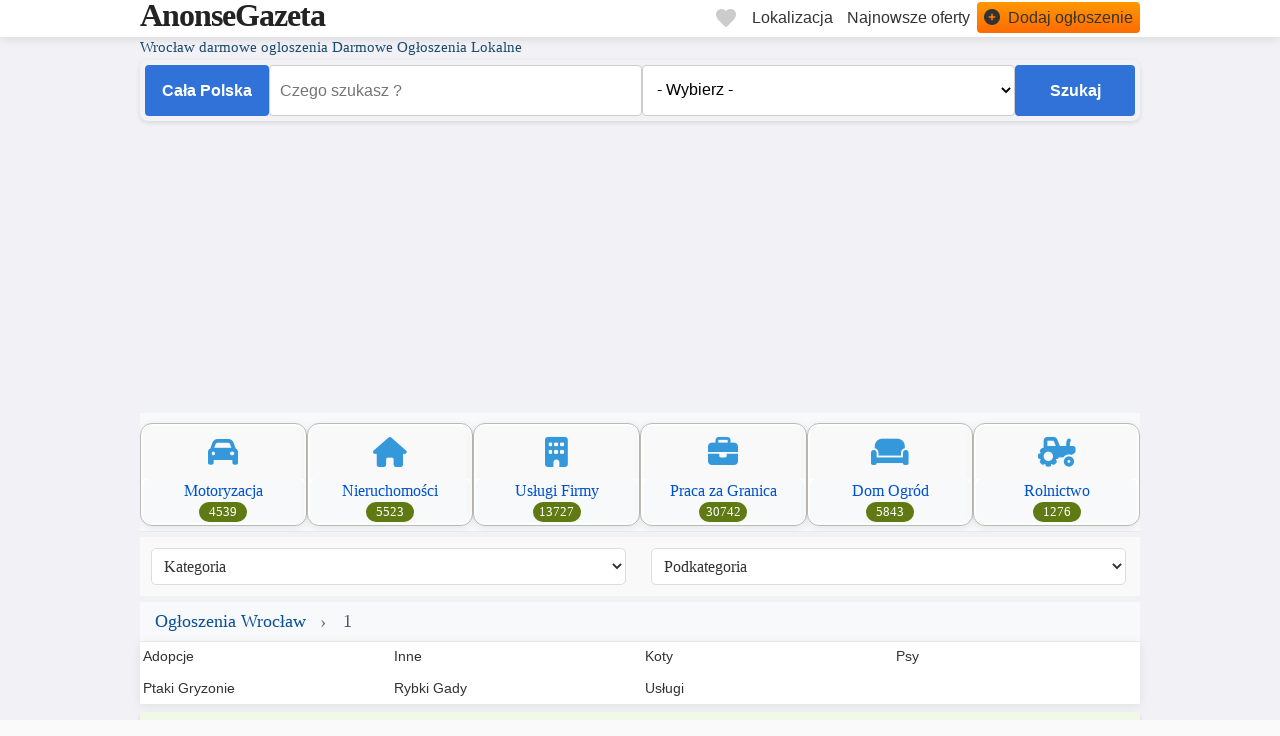

--- FILE ---
content_type: text/html; charset=UTF-8
request_url: https://anonsegazeta.pl/1/darmowe-ogloszenia/16_zwierzeta/110_psy-i-szczeniaki/852_zaginal-owczarek-niemiecki.html
body_size: 13099
content:
<!DOCTYPE html>
<html lang="pl">
<head>
<meta charset="UTF-8">
<meta http-equiv="X-UA-Compatible" content="IE=edge">
<meta name="viewport" content="width=device-width, initial-scale=1, shrink-to-fit=no">
<meta name="author" content="AnonseGazeta.pl">
<title>Wrocław Darmowe Ogłoszenia i Anonse Lokalne Zwierzęta </title>
<meta name="description" content="Wrocław Darmowe ogłoszenia lokalne anonse praca, nieruchomości, auta i usługi w Twoim mieście. Dodaj swoje ogłoszenie za darmo.">
<meta name="robots" content="index, follow, max-snippet:-1, max-image-preview:large">
<link rel="canonical" href="https://anonsegazeta.pl/1/darmowe-ogloszenia/16_zwierzeta/110_psy-i-szczeniaki/852_zaginal-owczarek-niemiecki.html">
<link rel="preconnect" href="https://anonsegazeta.pl" crossorigin>
<link rel="dns-prefetch" href="https://anonsegazeta.pl">
<link rel="preload" href="https://anonsegazeta.pl/subset-FontAwesome6Free-Solid.woff2" as="font" type="font/woff2" crossorigin>
<link rel="preload" href="https://anonsegazeta.pl/main.css?v=17" as="style">
<base href="https://anonsegazeta.pl" target="_self">
<meta property="og:title" content="Darmowe Ogłoszenia - Anonse Gazeta.pl">
<meta property="og:site_name" content="AnonseGazeta.pl">
<meta property="og:description" content="Najnowsze ogłoszenia kupię, sprzedam, oferty pracy">
<meta property="og:type" content="website">
<meta property="og:url" content="https://anonsegazeta.pl/1/darmowe-ogloszenia/16_zwierzeta/110_psy-i-szczeniaki/852_zaginal-owczarek-niemiecki.html">
<meta property="og:image" content="https://anonsegazeta.pl/images/anonse_gazeta_logo.avif">
<meta name="twitter:card" content="summary">
<meta name="twitter:title" content="AnonseGazeta.pl">
<meta name="twitter:description" content="Najnowsze ogłoszenia kupię, sprzedam, oferty pracy">
<meta name="twitter:image" content="https://anonsegazeta.pl/images/anonse_gazeta_logo.avif">
<link rel="shortcut icon" href="/favicon.ico" type="image/x-icon">
<link rel="apple-touch-icon" href="/apple-touch-icon.png">
<link rel="apple-touch-icon" sizes="57x57" href="/apple-touch-icon-57x57.png">
<link rel="apple-touch-icon" sizes="72x72" href="/apple-touch-icon-72x72.png">
<link rel="apple-touch-icon" sizes="76x76" href="/apple-touch-icon-76x76.png">
<link rel="apple-touch-icon" sizes="114x114" href="/apple-touch-icon-114x114.png">
<link rel="apple-touch-icon" sizes="120x120" href="/apple-touch-icon-120x120.png">
<link rel="apple-touch-icon" sizes="144x144" href="/apple-touch-icon-144x144.png">
<link rel="apple-touch-icon" sizes="152x152" href="/apple-touch-icon-152x152.png">
<link rel="apple-touch-icon" sizes="180x180" href="/apple-touch-icon-180x180.png">
<link rel="stylesheet" href="https://anonsegazeta.pl/main.css?v=17">
  <script type="application/ld+json">
{
  "@context": "https://schema.org", 
  "@type": "WebSite",
  "name": "Zwierzęta Anonse",
  "alternateName": "AnonseGazeta.pl - Zwierzęta",
  "url": "https://anonsegazeta.pl/zwierzeta/", 
  "description": "Znajdź lub dodaj darmowe ogłoszenia związane ze zwierzętami – od sprzedaży i adopcji po akcesoria i usługi weterynaryjne. Sprzedawaj lub kupuj używane rzeczy lub znajdź nowe domowe pupile.",
  "keywords": [
    "zwierzęta",
    "darmowe ogłoszenia",
    "psy",
    "koty",
    "adopcja",
    "akcesoria dla zwierząt",
    "schroniska",
    "usługi weterynaryjne"
  ],
  "publisher": {
    "@type": "Organization",
    "name": "AnonseGazeta.pl"
  },
  "potentialAction": {
    "@type": "SearchAction",
    "target": {
      "@type": "EntryPoint",
      "urlTemplate": "https://anonsegazeta.pl/index.php?cityid=0&catid=16&view=ads&search={search_term_string}"
    },
    "query-input": "required name=search_term_string"
  }
}
</script>
<script type="application/ld+json">
{
  "@context": "https://schema.org",
  "@type": "BreadcrumbList",
  "itemListElement": [
    {
      "@type": "ListItem",
      "position": 1,
      "name": "Psy i Szczeniaki",
      "item": "https://anonsegazeta.pl/zwierzeta/psy/"
    },
    {
      "@type": "ListItem",
      "position": 2,
      "name": "Koty i Kocięta",
      "item": "https://anonsegazeta.pl/zwierzeta/koty/"
    },
		    {
      "@type": "ListItem",
      "position": 3,
      "name": "Ptaki i Gryzonie",
      "item": "https://anonsegazeta.pl/zwierzeta/ptaki-gryzonie/"
      },
    {
      "@type": "ListItem",
      "position": 4,
      "name": "Rybki Gady Płazy",
      "item": "https://anonsegazeta.pl/zwierzeta/rybki-gady/"
         },
    {
      "@type": "ListItem",
      "position": 5,
      "name": "Adopcje - Przyjmę / Oddam",
      "item": "https://anonsegazeta.pl/zwierzeta/adopcje/"
    }
  ]
}
</script>
<script type="application/ld+json">
{
  "@context": "https://schema.org", 
  "@type": "FAQPage",
  "mainEntity": [
    {
      "@type": "Question",
      "name": "Jak dodać darmowe ogłoszenie o zwierzęciu?",
      "acceptedAnswer": {
        "@type": "Answer",
        "text": "Aby dodać ogłoszenie, kliknij przycisk 'Dodaj ogłoszenie', wybierz kategorię 'Zwierzęta', wprowadź tytuł, opis, cenę oraz dodaj zdjęcia. Wszystko jest intuicyjne i szybkie!"
      }
    },
    {
      "@type": "Question",
      "name": "Czy mogę znaleźć bezpłatną adopcję psa lub kota?",
      "acceptedAnswer": {
        "@type": "Answer",
        "text": "Tak – wiele osób i schronisk oferuje bezpłatną adopcję zwierząt. Wyszukaj hasło 'darmowa adopcja' lub 'do dobrego domu' w celu znalezienia takich ofert."
      }
    },
    {
      "@type": "Question",
      "name": "Czy wszystkie ogłoszenia są sprawdzane?",
      "acceptedAnswer": {
        "@type": "Answer",
        "text": "Nie prowadzimy weryfikacji merytorycznej treści ogłoszeń. Zachęcamy do kontaktu z ogłoszeniodawcą i stosowania środków ostrożności przy podejrzanych ofertach."
      }
    },
    {
      "@type": "Question",
      "name": "Jak długo pozostaje aktywne ogłoszenie?",
      "acceptedAnswer": {
        "@type": "Answer",
        "text": "Ogłoszenia są domyślnie aktywne przez 30 dni. Możesz je odświeżyć lub przedłużyć ręcznie w panelu użytkownika."
      }
    },
    {
      "@type": "Question",
      "name": "Czy mogę znaleźć akcesoria lub jedzenie dla zwierząt?",
      "acceptedAnswer": {
        "@type": "Answer",
        "text": "Tak – oprócz ofert sprzedaży zwierząt, dostępne są również ogłoszenia dotyczące używanych i nowych akcesoriów, zabawek czy pokarmów dla zwierząt."
      }
    }
  ]
}
</script>
  <style>
@font-face {
  font-family: 'Font Awesome 6 Free';
  font-style: normal;
  font-weight: 900;
  font-display: block;
  src: url('https://anonsegazeta.pl/subset-FontAwesome6Free-Solid.woff2') format('woff2');
}
</style>
<script data-cfasync="false" nonce="96e095ed-026f-4645-b759-2a8be885f85b">try{(function(w,d){!function(j,k,l,m){if(j.zaraz)console.error("zaraz is loaded twice");else{j[l]=j[l]||{};j[l].executed=[];j.zaraz={deferred:[],listeners:[]};j.zaraz._v="5874";j.zaraz._n="96e095ed-026f-4645-b759-2a8be885f85b";j.zaraz.q=[];j.zaraz._f=function(n){return async function(){var o=Array.prototype.slice.call(arguments);j.zaraz.q.push({m:n,a:o})}};for(const p of["track","set","debug"])j.zaraz[p]=j.zaraz._f(p);j.zaraz.init=()=>{var q=k.getElementsByTagName(m)[0],r=k.createElement(m),s=k.getElementsByTagName("title")[0];s&&(j[l].t=k.getElementsByTagName("title")[0].text);j[l].x=Math.random();j[l].w=j.screen.width;j[l].h=j.screen.height;j[l].j=j.innerHeight;j[l].e=j.innerWidth;j[l].l=j.location.href;j[l].r=k.referrer;j[l].k=j.screen.colorDepth;j[l].n=k.characterSet;j[l].o=(new Date).getTimezoneOffset();if(j.dataLayer)for(const t of Object.entries(Object.entries(dataLayer).reduce((u,v)=>({...u[1],...v[1]}),{})))zaraz.set(t[0],t[1],{scope:"page"});j[l].q=[];for(;j.zaraz.q.length;){const w=j.zaraz.q.shift();j[l].q.push(w)}r.defer=!0;for(const x of[localStorage,sessionStorage])Object.keys(x||{}).filter(z=>z.startsWith("_zaraz_")).forEach(y=>{try{j[l]["z_"+y.slice(7)]=JSON.parse(x.getItem(y))}catch{j[l]["z_"+y.slice(7)]=x.getItem(y)}});r.referrerPolicy="origin";r.src="/cdn-cgi/zaraz/s.js?z="+btoa(encodeURIComponent(JSON.stringify(j[l])));q.parentNode.insertBefore(r,q)};["complete","interactive"].includes(k.readyState)?zaraz.init():j.addEventListener("DOMContentLoaded",zaraz.init)}}(w,d,"zarazData","script");window.zaraz._p=async d$=>new Promise(ea=>{if(d$){d$.e&&d$.e.forEach(eb=>{try{const ec=d.querySelector("script[nonce]"),ed=ec?.nonce||ec?.getAttribute("nonce"),ee=d.createElement("script");ed&&(ee.nonce=ed);ee.innerHTML=eb;ee.onload=()=>{d.head.removeChild(ee)};d.head.appendChild(ee)}catch(ef){console.error(`Error executing script: ${eb}\n`,ef)}});Promise.allSettled((d$.f||[]).map(eg=>fetch(eg[0],eg[1])))}ea()});zaraz._p({"e":["(function(w,d){})(window,document)"]});})(window,document)}catch(e){throw fetch("/cdn-cgi/zaraz/t"),e;};</script></head>
<body>
  <script>
    (function() {
      const getInitialTheme = () => {
        const savedTheme = document.cookie.match(/theme=([^;]+)/)?.[1];
        if (savedTheme) return savedTheme;

        if (window.matchMedia('(prefers-color-scheme: dark)').matches) return 'dark';
        if (window.matchMedia('(prefers-color-scheme: light)').matches) return 'light';
        return 'gray';
      };

      document.body.classList.add(`theme-${getInitialTheme()}`);
    })();
  </script>
<header class="site-header">
    <div class="header-desktop d-none d-xl-block">
        <div class="container">
            <div class="header-container">
                <div class="header-logo">
            <a href="https://anonsegazeta.pl/" class="logo-text">AnonseGazeta</a>
                </div>
                <nav class="main-navigation" aria-label="Główna nawigacja">
                    <ul class="nav-list">
									 <li class="nav-itemcity">
<button id="theme-toggle">
  <span id="theme-icon" style="opacity:1; color:#FFFFFF;">☀️</span>
</button>
  </li>
                        <li class="nav-itemzapisane">
                            <a href="/zapisane-anonse" class="nav-link" title="Zapisane anonse" aria-label="Zapisane anonse">
                                <svg class="heart-icon" viewBox="0 0 24 24" width="24" height="24" aria-hidden="true">
                                    <path d="M12 21.35l-1.45-1.32C5.4 15.36 2 12.28 2 8.5 2 5.42 4.42 3 7.5 3c1.74 0 3.41.81 4.5 2.09C13.09 3.81 14.76 3 16.5 3 19.58 3 22 5.42 22 8.5c0 3.78-3.4 6.86-8.55 11.54L12 21.35z"/>
                                </svg>
                                <span class="sr-only">Zapisane</span>
                            </a>
                        </li>
                        <li class="nav-itemcity">
    <button class="dropdown-button-secondary" aria-haspopup="true" aria-expanded="false">
        <span class="selected-text nav-link">Lokalizacja</span>
    </button>
    <div class="dropdown-menu-secondary" role="menu"></div>
                        </li>
                        <li class="nav-itemcity">
                            <a href="/dzisiejsze-anonse.html" class="nav-link" title="Najnowsze anonse">
                                <span>Najnowsze oferty</span>
                            </a>
                        </li>
                        <li class="nav-item highlight">
                            <a href="/dodaj-darmowe-ogloszenie" class="nav-link" title="Dodaj Anons">
                                <i class="fas fa-plus-circle nav-icon" aria-hidden="true"></i>
                                <span>Dodaj ogłoszenie</span>
                            </a>
                        </li>
                    </ul>
                </nav>
            </div>
        </div>
    </div>
<script>
const toggleButton = document.getElementById('theme-toggle');
const themeIcon = document.getElementById('theme-icon');
const body = document.body;

const icons = {
  light: '🔆',
  gray: '◑',
  dark: '🌙'
};

function setCookie(name, value, days) {
  const expires = new Date();
  expires.setTime(expires.getTime() + days * 24 * 60 * 60 * 1000);
  document.cookie = `${name}=${value};expires=${expires.toUTCString()};path=/;domain=.anonsegazeta.pl;Secure;SameSite=Lax`;
}

function getCookie(name) {
  const nameEQ = name + "=";
  const cookies = document.cookie.split(';');
  for (let i = 0; i < cookies.length; i++) {
    let cookie = cookies[i].trim();
    if (cookie.startsWith(nameEQ)) {
      return cookie.substring(nameEQ.length);
    }
  }
  return null;
}

function getInitialTheme() {
  const savedTheme = getCookie('theme');
  if (savedTheme) return savedTheme;

  if (window.matchMedia && window.matchMedia('(prefers-color-scheme: dark)').matches) {
    return 'dark';
  }
  if (window.matchMedia && window.matchMedia('(prefers-color-scheme: light)').matches) {
    return 'light';
  }

  return 'gray';
}

const initialTheme = getInitialTheme();

body.className = '';
body.classList.add(`theme-${initialTheme}`);

themeIcon.textContent = icons[initialTheme];

toggleButton.addEventListener('click', () => {
  const currentTheme = getCookie('theme') || getInitialTheme(); // użyj aktualnego
  const themes = ['light', 'gray', 'dark'];
  const currentIndex = themes.indexOf(currentTheme);
  const nextIndex = (currentIndex + 1) % themes.length;
  const nextTheme = themes[nextIndex];

  body.className = '';
  body.classList.add(`theme-${nextTheme}`);
  themeIcon.textContent = icons[nextTheme];

  setCookie('theme', nextTheme, 365);
});
</script>
    </header>
<main class="content-main">
    <div class="custom-table">
        <div class="table-container">
            <div class="table-row">
                <section class="shop-area-start grey-bg">
    <div class="container-xxl">
        <h1 class="tpsection__sub-title">  Wrocław darmowe ogloszenia  Darmowe Ogłoszenia Lokalne</h1>     
            
<form class="search-form-a" action="index.php" method="get">
    <!-- Ukryte pole dla typu lokalizacji -->
    <input type="hidden" id="location_type" name="location_type" value="">
    
    <!-- Dynamiczne ukryte pole ID -->
    <input type="hidden" id="location_id" value="">
    
    <!-- Dropdown lokalizacji -->
<div class="location-dropdown">
    <button class="dropdown-button" type="button" aria-haspopup="true" aria-expanded="false" aria-controls="location-list">
        <span class="selected-text nav-links">
            Wrocław        </span>
    </button>
    <div class="dropdown-menu" role="list" id="location-list">
        <div role="listitem">Cała Polska</div>
    </div>
</div>

    <input name="search" type="text" placeholder="Czego szukasz ?"  aria-label="Pole wyszukiwania" value="">


            
                    <select name="subcatid" aria-label="Wybierz podkategorię">
                <option value="0">- Wybierz -</option>
                                    <option value="110">
                        Psy                    </option>
                                    <option value="111">
                        Koty                    </option>
                                    <option value="112">
                        Ptaki Gryzonie                    </option>
                                    <option value="114">
                        Rybki Gady                    </option>
                                    <option value="116">
                        Adopcje                    </option>
                                    <option value="118">
                        Usługi                    </option>
                                    <option value="119">
                        Inne                    </option>
                            </select>
                
        <input type="hidden" name="view" value="ads">
        <input type="hidden" name="catid" value="16">

    
    <button type="submit">Szukaj</button>
</form><div class="col-xl-12a1 content-box layout-section">
<section class="categories-section" >
    <div class="container">
        <div class="categories-container">
                                            <div class="category-card">
                    <a href="https://wroclaw.anonsegazeta.pl/motoryzacja/" class="category-link">
                  
                            <div class="category-icon">
                                <i class="fas fa-car"></i>
                            </div>
                 
                        <div class="category-info">
                            <div>Motoryzacja</div>
							
                            <span class="count-badge">4539</span>
					
                        </div>
                    </a>
                </div>
                                            <div class="category-card">
                    <a href="https://wroclaw.anonsegazeta.pl/nieruchomosci/" class="category-link">
                  
                            <div class="category-icon">
                                <i class="fas fa-house"></i>
                            </div>
                 
                        <div class="category-info">
                            <div>Nieruchomości</div>
							
                            <span class="count-badge">5523</span>
					
                        </div>
                    </a>
                </div>
                                            <div class="category-card">
                    <a href="https://wroclaw.anonsegazeta.pl/uslugi-firmy/" class="category-link">
                  
                            <div class="category-icon">
                                <i class="fas fa-building"></i>
                            </div>
                 
                        <div class="category-info">
                            <div>Usługi Firmy</div>
							
                            <span class="count-badge">13727</span>
					
                        </div>
                    </a>
                </div>
                                            <div class="category-card">
                    <a href="https://wroclaw.anonsegazeta.pl/praca-za-granica/" class="category-link">
                  
                            <div class="category-icon">
                                <i class="fas fa-briefcase"></i>
                            </div>
                 
                        <div class="category-info">
                            <div>Praca za Granica</div>
							
                            <span class="count-badge">30742</span>
					
                        </div>
                    </a>
                </div>
                                            <div class="category-card">
                    <a href="https://wroclaw.anonsegazeta.pl/dom-ogrod/" class="category-link">
                  
                            <div class="category-icon">
                                <i class="fas fa-sofa"></i>
                            </div>
                 
                        <div class="category-info">
                            <div>Dom Ogród</div>
							
                            <span class="count-badge">5843</span>
					
                        </div>
                    </a>
                </div>
                                            <div class="category-card">
                    <a href="https://wroclaw.anonsegazeta.pl/rolnictwo/" class="category-link">
                  
                            <div class="category-icon">
                                <i class="fas fa-tractor"></i>
                            </div>
                 
                        <div class="category-info">
                            <div>Rolnictwo</div>
							
                            <span class="count-badge">1276</span>
					
                        </div>
                    </a>
                </div>
                    </div>
    </div>
</section>
</div>
<div class="select-container">
<!-- Kategoria -->
    <select id="kategoria" aria-label="Kategoria" onchange="loadSubcategories(this.value)" class="select-box">
        <option value="">Kategoria</option>
        <option value="Motoryzacja" data-catid="2" >Motoryzacja</option><option value="Nieruchomości" data-catid="3" >Nieruchomości</option><option value="Dom Ogród" data-catid="4" >Dom Ogród</option><option value="Turystyka" data-catid="14" >Turystyka</option><option value="Usługi Firmy" data-catid="8" >Usługi Firmy</option><option value="Praca Za Granicą" data-catid="18" >Praca Za Granicą</option><option value="Praca w Polsce" data-catid="7" >Praca w Polsce</option><option value="Rolnictwo" data-catid="12" >Rolnictwo</option><option value="Dla Dziecka" data-catid="5" >Dla Dziecka</option><option value="Moda Uroda" data-catid="15" >Moda Uroda</option><option value="Zwierzęta" data-catid="16" >Zwierzęta</option>    </select>
<!-- Podkategoria -->
    <select id="podkategoria" aria-label="Podkategoria" onchange="changeCategory()" class="select-box">
        <option value="">Podkategoria</option>
    </select>

</div>  
	
 	
		
<div class="product__filter-content">
<div class="row align-items-center">
<div class="col-sm-4a">
<div class="product__item-count">
<div class="mlista">
</div>
</div>
</div>		
</div>
</div>
<script>
 function toggleJobs() {
        // Get all hidden job sections
        var hiddenJobs = document.querySelectorAll('.hidden-jobs');
        
        // Toggle visibility for each hidden job section
        hiddenJobs.forEach(function(jobSection) {
            if (jobSection.style.display === 'none' || jobSection.style.display === '') {
                jobSection.style.display = 'block';
            } else {
                jobSection.style.display = 'none';
            }
        });

        // Change text of the "show more" link
        var linkText = document.getElementById('show-more-link');
        if (linkText.innerHTML === 'Pokaż więcej') {
            linkText.innerHTML = 'Pokaż mniej';
        } else {
            linkText.innerHTML = 'Pokaż więcej';
        }
    }
</script>	
 <div class="grey-bg pt-5 pb-5">
		<nav class="breadcrumb-nav" aria-label="Nawigacja okruszkowa">
  <div class="breadcrumb-container">
    <div class="breadcrumb-content">
      <a href="https://.anonsegazeta.pl/" title="Darmowe Anonse ">Ogłoszenia Wrocław</a>
  		1


    </div>
  </div>
</nav>
<div class="subcategory"><ul><li><a href="https://anonsegazeta.pl/zwierzeta/adopcje/" title="Adopcje">Adopcje</a></li><li><a href="https://anonsegazeta.pl/zwierzeta/inne/" title="Inne">Inne</a></li><li><a href="https://anonsegazeta.pl/zwierzeta/koty/" title="Koty">Koty</a></li><li><a href="https://anonsegazeta.pl/zwierzeta/psy/" title="Psy">Psy</a></li><li><a href="https://anonsegazeta.pl/zwierzeta/ptaki-gryzonie/" title="Ptaki Gryzonie">Ptaki Gryzonie</a></li><li><a href="https://anonsegazeta.pl/zwierzeta/rybki-gady/" title="Rybki Gady">Rybki Gady</a></li><li><a href="https://anonsegazeta.pl/zwierzeta/uslugi/" title="Usługi">Usługi</a></li></ul></div>

		<div class="national lokalne-title">
Ogłoszenia Ogólnopolskie</div>
<section class="list">
    <article class="lista-card">
<div class="lista-media">
    <img src="adpics/mini/2023/03/tn_640e09989cf0fca5ef465e1db.jpeg" 
         alt="Żółw wodnolądowy " 
         title="Radom Żółw wodnolądowy " 
         class="lista-image" 
         width="300" height="157"
         >
    
    </div>
        <div class="lista-content">
            <h3 class="lista-title">
                <a href="https://radom.anonsegazeta.pl/rybki-gady/olw-wodnoladowy-b" title="Radom Żółw wodnolądowy ">
                    Żółw wodnolądowy                 </a>
                            </h3>
                        <div class="lista-description">
                <span class="postpreview1">Mam do zaoferowania żółwia wodno lądowego może być do oczka wodnego lub do hodowli proszę o kontakt  </span>            </div>
                        <div class="lista-footer">
                <div class="footer-content">
                    <div class="meta-item date">
                                            </div>
                    <div class="meta-item location">
                        <i class="fas fa-map-marker-alt" aria-hidden="true"></i>
                        <span>Radom</span>
                    </div>
                    <div class="meta-item category">
                        <i class="fas fa-tag" aria-hidden="true"></i>
                        <span>Rybki Gady</span>
                    </div>
                    <div class="meta-item type">
                        <i class="fas fa-globe" aria-hidden="true"></i>
                        <span>Ogólnopolskie</span>
                    </div>
<div class="bookmark-container">
                        <button id="bookmarkad79915" 
                                name="bookmarkad" 
                                class="savead" 
                                data-adid="79915"
                                aria-label="Zapisz ogłoszenie do ulubionych">
                            <svg class="heart-icon" viewBox="0 0 24 24" width="24" height="24" aria-hidden="true">
                                <path d="M12 21.35l-1.45-1.32C5.4 15.36 2 12.28 2 8.5 2 5.42 4.42 3 7.5 3c1.74 0 3.41.81 4.5 2.09C13.09 3.81 14.76 3 16.5 3 19.58 3 22 5.42 22 8.5c0 3.78-3.4 6.86-8.55 11.54L12 21.35z"/>
                            </svg>
                            <span class="sr-only">Zapisz</span>
                        </button>
                        <span id="bookmarkadspan79915" class="tooltip" role="status" aria-live="polite"></span>
                    </div>
                </div>
            </div>
        </div>
    </article>
</section>
<section class="list">
    <article class="lista-card">
<div class="lista-media">
    <img src="adpics/mini/2014/09/tn_542106b54c45b10aa17b08132.jpg" 
         alt="Karp narybek, amur, tołpyga. Karp kroczek" 
         title="Toruń Karp narybek, amur, tołpyga. Karp kroczek" 
         class="lista-image" 
         width="300" height="157"
         >
    
    </div>
        <div class="lista-content">
            <h3 class="lista-title">
                <a href="https://torun.anonsegazeta.pl/rybki-gady/karp-narybek-amur-tolpyga-karp-kroczek-a" title="Toruń Karp narybek, amur, tołpyga. Karp kroczek">
                    Karp narybek, amur, tołpyga. Karp kroczek                </a>
                            </h3>
                        <div class="lista-description">
                <span class="postpreview1">Karp narybek, amur, tołpyga. Karp kroczek. Cena 0,80zł/szt.
tel.  </span>            </div>
                        <div class="lista-footer">
                <div class="footer-content">
                    <div class="meta-item date">
                                            </div>
                    <div class="meta-item location">
                        <i class="fas fa-map-marker-alt" aria-hidden="true"></i>
                        <span>Toruń</span>
                    </div>
                    <div class="meta-item category">
                        <i class="fas fa-tag" aria-hidden="true"></i>
                        <span>Rybki Gady</span>
                    </div>
                    <div class="meta-item type">
                        <i class="fas fa-globe" aria-hidden="true"></i>
                        <span>Lokalne</span>
                    </div>
<div class="bookmark-container">
                        <button id="bookmarkad59315" 
                                name="bookmarkad" 
                                class="savead" 
                                data-adid="59315"
                                aria-label="Zapisz ogłoszenie do ulubionych">
                            <svg class="heart-icon" viewBox="0 0 24 24" width="24" height="24" aria-hidden="true">
                                <path d="M12 21.35l-1.45-1.32C5.4 15.36 2 12.28 2 8.5 2 5.42 4.42 3 7.5 3c1.74 0 3.41.81 4.5 2.09C13.09 3.81 14.76 3 16.5 3 19.58 3 22 5.42 22 8.5c0 3.78-3.4 6.86-8.55 11.54L12 21.35z"/>
                            </svg>
                            <span class="sr-only">Zapisz</span>
                        </button>
                        <span id="bookmarkadspan59315" class="tooltip" role="status" aria-live="polite"></span>
                    </div>
                </div>
            </div>
        </div>
    </article>
</section>
<h2 data-heading-tag="H2"  class="local lokalne-title">Anonse Lokalne Wrocław</h2>
 <section class="list">
    <article class="lista-card">
<div class="lista-media">
    <img src="adpics/mini/2026/01/tn_sprzedam-border-collie-suczka-1-1768909346-696f6a22901a8.webp" 
         alt="Sprzedam Border collie suczka " 
         title="Wrocław Sprzedam Border collie suczka " 
         class="lista-image" 
         width="300" height="157"
         >
    
    </div>
<div class="lista-content">
            <h3 class="lista-title">
                <a href="https://wroclaw.anonsegazeta.pl/psy/sprzedam-border-collie-suczka" title="Wrocław Sprzedam Border collie suczka ">
                    Sprzedam Border collie suczka                 </a>
                            </h3>
                        <div class="lista-description">
                <span class="postpreview1">Witam,

Z ogromną przyjemnością chcieliśmy poinformować że w naszej domowej hodowli &amp;quot;Orchard&amp;quot;, 4 października nasza sunia wydała na świat prześliczny miot Border Collie.

W miocie tym wychowuje się i rośnie silne i wesołe szczenię, pros...</span>            </div>
                        <div class="lista-footer">
                <div class="footer-content">
                    <div class="meta-item date">
                        <span class="marker addfontverdana clear bolden" style="color:#00a900"><i class="fas fa-clock" aria-hidden="true"></i> Dodane Wczoraj.</span>                    </div>
                    <div class="meta-item location">
                        <i class="fas fa-map-marker-alt" aria-hidden="true"></i>
                        <span>Wrocław</span>
                    </div>
                    <div class="meta-item category">
                        <i class="fas fa-tag" aria-hidden="true"></i>
                        <span>Psy</span>
                    </div>
                    <div class="meta-item type">
                        <i class="fas fa-globe" aria-hidden="true"></i>
                        <span>Lokalne</span>
                    </div>
<div class="cena-box-lista podana"><span class="cena-wartosc">1 900,00 zł</span></div><div class="bookmark-container">
                        <button id="bookmarkad109496" 
                                name="bookmarkad" 
                                class="savead" 
                                data-adid="109496"
                                aria-label="Zapisz ogłoszenie do ulubionych">
                            <svg class="heart-icon" viewBox="0 0 24 24" width="24" height="24" aria-hidden="true">
                                <path d="M12 21.35l-1.45-1.32C5.4 15.36 2 12.28 2 8.5 2 5.42 4.42 3 7.5 3c1.74 0 3.41.81 4.5 2.09C13.09 3.81 14.76 3 16.5 3 19.58 3 22 5.42 22 8.5c0 3.78-3.4 6.86-8.55 11.54L12 21.35z"/>
                            </svg>
                            <span class="sr-only">Zapisz</span>
                        </button>
                        <span id="bookmarkadspan109496" class="tooltip" role="status" aria-live="polite"></span>
                    </div>
                </div>
            </div>
        </div>
    </article>
</section>
  
	
	
<section class="list">
    <article class="lista-card">
<div class="lista-media">
    <img src="adpics/mini/2025/11/tn_adoptuj-bezplatnie-koty-z-azylu-1-1763920747-69234b6b6d3d0.webp" 
         alt="Adoptuj bezpłatnie koty z azylu!" 
         title="Wrocław Adoptuj bezpłatnie koty z azylu!" 
         class="lista-image" 
         width="300" height="157"
         >
    
    </div>
<div class="lista-content">
            <h3 class="lista-title">
                <a href="https://wroclaw.anonsegazeta.pl/adopcje/adoptuj-bezplatnie-koty-z-azylu-l" title="Wrocław Adoptuj bezpłatnie koty z azylu!">
                    Adoptuj bezpłatnie koty z azylu!                </a>
                            </h3>
                        <div class="lista-description">
                <span class="postpreview1">Miłośniku kotów! Prosimy: zadzwoń, przyjedź i adoptuj odpowiedzialnie kota. Bardzo dziękujemy! Koty będą szczęśliwe!

Śliczne, miłe, czekają z utęsknieniem na swojego człowieka: kociaki, kocia młodzież, koty stateczne, koteczki i kocurki.

Zdjęci...</span>            </div>
                        <div class="lista-footer">
                <div class="footer-content">
                    <div class="meta-item date">
                                            </div>
                    <div class="meta-item location">
                        <i class="fas fa-map-marker-alt" aria-hidden="true"></i>
                        <span>Wrocław</span>
                    </div>
                    <div class="meta-item category">
                        <i class="fas fa-tag" aria-hidden="true"></i>
                        <span>Adopcje</span>
                    </div>
                    <div class="meta-item type">
                        <i class="fas fa-globe" aria-hidden="true"></i>
                        <span>Lokalne</span>
                    </div>
<div class="cena-box-lista darmo"><span class="cena-opis">Za darmo</span></div><div class="bookmark-container">
                        <button id="bookmarkad108097" 
                                name="bookmarkad" 
                                class="savead" 
                                data-adid="108097"
                                aria-label="Zapisz ogłoszenie do ulubionych">
                            <svg class="heart-icon" viewBox="0 0 24 24" width="24" height="24" aria-hidden="true">
                                <path d="M12 21.35l-1.45-1.32C5.4 15.36 2 12.28 2 8.5 2 5.42 4.42 3 7.5 3c1.74 0 3.41.81 4.5 2.09C13.09 3.81 14.76 3 16.5 3 19.58 3 22 5.42 22 8.5c0 3.78-3.4 6.86-8.55 11.54L12 21.35z"/>
                            </svg>
                            <span class="sr-only">Zapisz</span>
                        </button>
                        <span id="bookmarkadspan108097" class="tooltip" role="status" aria-live="polite"></span>
                    </div>
                </div>
            </div>
        </div>
    </article>
</section>
  
	
	
<section class="list">
    <article class="lista-card">
<div class="lista-media">
    <div class="icon-placeholder" data-category="16">
        <i class="fa-solid fa-paw"></i>
    </div>
    
    </div>
<div class="lista-content">
            <h3 class="lista-title">
                <a href="https://wroclaw.anonsegazeta.pl/adopcje/hodowla-bordergold-border-collie-zkwp-fci" title="Wrocław Hodowla BorderGold Border Collie ZKwP FCI">
                    Hodowla BorderGold Border Collie ZKwP FCI                </a>
                            </h3>
                        <div class="lista-description">
                <span class="postpreview1">https://www.hodowla-bordercollie.pl/pl/
Hodowla BorderGold Border Collie ZKwP FCI działa od 2013 roku z miłości do tej wyjątkowej rasy – inteligentnej, energicznej i niezwykle oddanej człowiekowi. Od początku stawiamy na odpowiedzialną hodowlę, star...</span>            </div>
                        <div class="lista-footer">
                <div class="footer-content">
                    <div class="meta-item date">
                                            </div>
                    <div class="meta-item location">
                        <i class="fas fa-map-marker-alt" aria-hidden="true"></i>
                        <span>Wrocław</span>
                    </div>
                    <div class="meta-item category">
                        <i class="fas fa-tag" aria-hidden="true"></i>
                        <span>Adopcje</span>
                    </div>
                    <div class="meta-item type">
                        <i class="fas fa-globe" aria-hidden="true"></i>
                        <span>Ogólnopolskie</span>
                    </div>
<div class="bookmark-container">
                        <button id="bookmarkad103829" 
                                name="bookmarkad" 
                                class="savead" 
                                data-adid="103829"
                                aria-label="Zapisz ogłoszenie do ulubionych">
                            <svg class="heart-icon" viewBox="0 0 24 24" width="24" height="24" aria-hidden="true">
                                <path d="M12 21.35l-1.45-1.32C5.4 15.36 2 12.28 2 8.5 2 5.42 4.42 3 7.5 3c1.74 0 3.41.81 4.5 2.09C13.09 3.81 14.76 3 16.5 3 19.58 3 22 5.42 22 8.5c0 3.78-3.4 6.86-8.55 11.54L12 21.35z"/>
                            </svg>
                            <span class="sr-only">Zapisz</span>
                        </button>
                        <span id="bookmarkadspan103829" class="tooltip" role="status" aria-live="polite"></span>
                    </div>
                </div>
            </div>
        </div>
    </article>
</section>
  
	
	
<section class="list">
    <article class="lista-card">
<div class="lista-media">
    <img src="adpics/mini/2025/06/tn_koty-prosza-o-twoja-pomoc-1-6861009191862.webp" 
         alt="Koty proszą o Twoją pomoc!" 
         title="Wrocław Koty proszą o Twoją pomoc!" 
         class="lista-image" 
         width="300" height="157"
         >
    
            <span class="urgent-badge">PILNE</span>
    </div>
<div class="lista-content">
            <h3 class="lista-title">
                <a href="https://wroclaw.anonsegazeta.pl/koty/koty-prosza-o-twoja-pomoc-a" title="Wrocław Koty proszą o Twoją pomoc!">
                    Koty proszą o Twoją pomoc!                </a>
                            </h3>
                        <div class="lista-description">
                <span class="postpreview1">Miłośniku kotów! Bardzo prosimy o wsparcie!




Każdy kot musi być najedzony, musi mieć czysto i musi być zdrowy.




Bardzo prosimy, jeśli możesz, ofiaruj wszystko, czego koty potrzebują:


- karma mokra, sucha, specjalistyczna/ weteryn...</span>            </div>
                        <div class="lista-footer">
                <div class="footer-content">
                    <div class="meta-item date">
                                            </div>
                    <div class="meta-item location">
                        <i class="fas fa-map-marker-alt" aria-hidden="true"></i>
                        <span>Wrocław</span>
                    </div>
                    <div class="meta-item category">
                        <i class="fas fa-tag" aria-hidden="true"></i>
                        <span>Koty</span>
                    </div>
                    <div class="meta-item type">
                        <i class="fas fa-globe" aria-hidden="true"></i>
                        <span>Ogólnopolskie</span>
                    </div>
<div class="bookmark-container">
                        <button id="bookmarkad103816" 
                                name="bookmarkad" 
                                class="savead" 
                                data-adid="103816"
                                aria-label="Zapisz ogłoszenie do ulubionych">
                            <svg class="heart-icon" viewBox="0 0 24 24" width="24" height="24" aria-hidden="true">
                                <path d="M12 21.35l-1.45-1.32C5.4 15.36 2 12.28 2 8.5 2 5.42 4.42 3 7.5 3c1.74 0 3.41.81 4.5 2.09C13.09 3.81 14.76 3 16.5 3 19.58 3 22 5.42 22 8.5c0 3.78-3.4 6.86-8.55 11.54L12 21.35z"/>
                            </svg>
                            <span class="sr-only">Zapisz</span>
                        </button>
                        <span id="bookmarkadspan103816" class="tooltip" role="status" aria-live="polite"></span>
                    </div>
                </div>
            </div>
        </div>
    </article>
</section>
  
	
	
<section class="list">
    <article class="lista-card">
<div class="lista-media">
    <img src="adpics/mini/2025/05/tn_adoptuj-bezplatnie-koty-1-68383506dc0ef.webp" 
         alt="Adoptuj bezpłatnie koty!" 
         title="Wrocław Adoptuj bezpłatnie koty!" 
         class="lista-image" 
         width="300" height="157"
          loading="lazy">
    
    </div>
<div class="lista-content">
            <h3 class="lista-title">
                <a href="https://wroclaw.anonsegazeta.pl/adopcje/adoptuj-bezplatnie-koty" title="Wrocław Adoptuj bezpłatnie koty!">
                    Adoptuj bezpłatnie koty!                </a>
                            </h3>
                        <div class="lista-description">
                <span class="postpreview1">Miłośniku kotów!


Prosimy: zadzwoń, przyjedź i adoptuj odpowiedzialnie kota.


Bardzo dziękujemy! Koty będą szczęśliwe!


Śliczne, miłe, czekają z utęsknieniem na swojego człowieka: kociaki, kocia młodzież, koty stateczne, koteczki i kocurk...</span>            </div>
                        <div class="lista-footer">
                <div class="footer-content">
                    <div class="meta-item date">
                                            </div>
                    <div class="meta-item location">
                        <i class="fas fa-map-marker-alt" aria-hidden="true"></i>
                        <span>Wrocław</span>
                    </div>
                    <div class="meta-item category">
                        <i class="fas fa-tag" aria-hidden="true"></i>
                        <span>Adopcje</span>
                    </div>
                    <div class="meta-item type">
                        <i class="fas fa-globe" aria-hidden="true"></i>
                        <span>Lokalne</span>
                    </div>
<div class="bookmark-container">
                        <button id="bookmarkad103134" 
                                name="bookmarkad" 
                                class="savead" 
                                data-adid="103134"
                                aria-label="Zapisz ogłoszenie do ulubionych">
                            <svg class="heart-icon" viewBox="0 0 24 24" width="24" height="24" aria-hidden="true">
                                <path d="M12 21.35l-1.45-1.32C5.4 15.36 2 12.28 2 8.5 2 5.42 4.42 3 7.5 3c1.74 0 3.41.81 4.5 2.09C13.09 3.81 14.76 3 16.5 3 19.58 3 22 5.42 22 8.5c0 3.78-3.4 6.86-8.55 11.54L12 21.35z"/>
                            </svg>
                            <span class="sr-only">Zapisz</span>
                        </button>
                        <span id="bookmarkadspan103134" class="tooltip" role="status" aria-live="polite"></span>
                    </div>
                </div>
            </div>
        </div>
    </article>
</section>
  
  
<div class="tplist__product mb-20">
<script async src="https://pagead2.googlesyndication.com/pagead/js/adsbygoogle.js?client=ca-pub-5352263079274002"
     crossorigin="anonymous"></script>
<ins class="adsbygoogle"
     style="display:block"
     data-ad-format="fluid"
     data-ad-layout-key="-fm-53+cz+g-th"
     data-ad-client="ca-pub-5352263079274002"
     data-ad-slot="2082373869"></ins>
<script>
     (adsbygoogle = window.adsbygoogle || []).push({});
</script>
</div>
	
	
<section class="list">
    <article class="lista-card">
<div class="lista-media">
    <img src="adpics/mini/2025/04/tn_koty-potrzebuja-wolontariuszy-1-680d3a352f276.webp" 
         alt="Koty potrzebują wolontariuszy!" 
         title="Wrocław Koty potrzebują wolontariuszy!" 
         class="lista-image" 
         width="300" height="157"
          loading="lazy">
    
            <span class="urgent-badge">PILNE</span>
    </div>
<div class="lista-content">
            <h3 class="lista-title">
                <a href="https://wroclaw.anonsegazeta.pl/koty/koty-potrzebuja-wolontariuszy" title="Wrocław Koty potrzebują wolontariuszy!">
                    Koty potrzebują wolontariuszy!                </a>
                            </h3>
                        <div class="lista-description">
                <span class="postpreview1">Wolontariusze dla kotów są potrzebni.


Miłośniku kotów i pomagania, potrzebujemy właśnie Ciebie!
Jeżeli kochasz koty i chcesz się zaangażować charytatywnie w wolontariat na ich rzecz, w swoim wolnym czasie, a przy okazji pozyskać dobre uczynki n...</span>            </div>
                        <div class="lista-footer">
                <div class="footer-content">
                    <div class="meta-item date">
                                            </div>
                    <div class="meta-item location">
                        <i class="fas fa-map-marker-alt" aria-hidden="true"></i>
                        <span>Wrocław</span>
                    </div>
                    <div class="meta-item category">
                        <i class="fas fa-tag" aria-hidden="true"></i>
                        <span>Koty</span>
                    </div>
                    <div class="meta-item type">
                        <i class="fas fa-globe" aria-hidden="true"></i>
                        <span>Lokalne</span>
                    </div>
<div class="bookmark-container">
                        <button id="bookmarkad102169" 
                                name="bookmarkad" 
                                class="savead" 
                                data-adid="102169"
                                aria-label="Zapisz ogłoszenie do ulubionych">
                            <svg class="heart-icon" viewBox="0 0 24 24" width="24" height="24" aria-hidden="true">
                                <path d="M12 21.35l-1.45-1.32C5.4 15.36 2 12.28 2 8.5 2 5.42 4.42 3 7.5 3c1.74 0 3.41.81 4.5 2.09C13.09 3.81 14.76 3 16.5 3 19.58 3 22 5.42 22 8.5c0 3.78-3.4 6.86-8.55 11.54L12 21.35z"/>
                            </svg>
                            <span class="sr-only">Zapisz</span>
                        </button>
                        <span id="bookmarkadspan102169" class="tooltip" role="status" aria-live="polite"></span>
                    </div>
                </div>
            </div>
        </div>
    </article>
</section>
  
	
	
<section class="list">
    <article class="lista-card">
<div class="lista-media">
    <img src="adpics/mini/2025/04/tn_koty-do-bezplatnej-adopcji-1-67f8f232b0d56.webp" 
         alt="Koty do bezpłatnej adopcji!" 
         title="Wrocław Koty do bezpłatnej adopcji!" 
         class="lista-image" 
         width="300" height="157"
          loading="lazy">
    
            <span class="urgent-badge">PILNE</span>
    </div>
<div class="lista-content">
            <h3 class="lista-title">
                <a href="https://wroclaw.anonsegazeta.pl/adopcje/koty-do-bezplatnej-adopcji-a" title="Wrocław Koty do bezpłatnej adopcji!">
                    Koty do bezpłatnej adopcji!                </a>
                            </h3>
                        <div class="lista-description">
                <span class="postpreview1">Miłośniku kotów!


Prosimy: zadzwoń, przyjedź i adoptuj odpowiedzialnie kota.


Bardzo dziękujemy! Koty będą szczęśliwe!


Śliczne, miłe, czekają z utęsknieniem na swojego człowieka: kociaki, kocia młodzież, koty stateczne, koteczki i kocurk...</span>            </div>
                        <div class="lista-footer">
                <div class="footer-content">
                    <div class="meta-item date">
                                            </div>
                    <div class="meta-item location">
                        <i class="fas fa-map-marker-alt" aria-hidden="true"></i>
                        <span>Wrocław</span>
                    </div>
                    <div class="meta-item category">
                        <i class="fas fa-tag" aria-hidden="true"></i>
                        <span>Adopcje</span>
                    </div>
                    <div class="meta-item type">
                        <i class="fas fa-globe" aria-hidden="true"></i>
                        <span>Lokalne</span>
                    </div>
<div class="bookmark-container">
                        <button id="bookmarkad101531" 
                                name="bookmarkad" 
                                class="savead" 
                                data-adid="101531"
                                aria-label="Zapisz ogłoszenie do ulubionych">
                            <svg class="heart-icon" viewBox="0 0 24 24" width="24" height="24" aria-hidden="true">
                                <path d="M12 21.35l-1.45-1.32C5.4 15.36 2 12.28 2 8.5 2 5.42 4.42 3 7.5 3c1.74 0 3.41.81 4.5 2.09C13.09 3.81 14.76 3 16.5 3 19.58 3 22 5.42 22 8.5c0 3.78-3.4 6.86-8.55 11.54L12 21.35z"/>
                            </svg>
                            <span class="sr-only">Zapisz</span>
                        </button>
                        <span id="bookmarkadspan101531" class="tooltip" role="status" aria-live="polite"></span>
                    </div>
                </div>
            </div>
        </div>
    </article>
</section>
  
	
	
<section class="list">
    <article class="lista-card">
<div class="lista-media">
    <img src="adpics/mini/2023/04/tn_6428954bc832b296c7f4fbee3.jpg" 
         alt="Przysmaki dla kota" 
         title="Wrocław Przysmaki dla kota" 
         class="lista-image" 
         width="300" height="157"
          loading="lazy">
    
    </div>
<div class="lista-content">
            <h3 class="lista-title">
                <a href="https://wroclaw.anonsegazeta.pl/koty/przysmaki-dla-kota" title="Wrocław Przysmaki dla kota">
                    Przysmaki dla kota                </a>
                            </h3>
                        <div class="lista-description">
                <span class="postpreview1">Bogaty wybór przysmaków dla kota znajdziesz w naszym sklepie www.supermaks.pl, zapraszamy...</span>            </div>
                        <div class="lista-footer">
                <div class="footer-content">
                    <div class="meta-item date">
                                            </div>
                    <div class="meta-item location">
                        <i class="fas fa-map-marker-alt" aria-hidden="true"></i>
                        <span>Wrocław</span>
                    </div>
                    <div class="meta-item category">
                        <i class="fas fa-tag" aria-hidden="true"></i>
                        <span>Koty</span>
                    </div>
                    <div class="meta-item type">
                        <i class="fas fa-globe" aria-hidden="true"></i>
                        <span>Ogólnopolskie</span>
                    </div>
<div class="bookmark-container">
                        <button id="bookmarkad80055" 
                                name="bookmarkad" 
                                class="savead" 
                                data-adid="80055"
                                aria-label="Zapisz ogłoszenie do ulubionych">
                            <svg class="heart-icon" viewBox="0 0 24 24" width="24" height="24" aria-hidden="true">
                                <path d="M12 21.35l-1.45-1.32C5.4 15.36 2 12.28 2 8.5 2 5.42 4.42 3 7.5 3c1.74 0 3.41.81 4.5 2.09C13.09 3.81 14.76 3 16.5 3 19.58 3 22 5.42 22 8.5c0 3.78-3.4 6.86-8.55 11.54L12 21.35z"/>
                            </svg>
                            <span class="sr-only">Zapisz</span>
                        </button>
                        <span id="bookmarkadspan80055" class="tooltip" role="status" aria-live="polite"></span>
                    </div>
                </div>
            </div>
        </div>
    </article>
</section>
  
	
	
<section class="list">
    <article class="lista-card">
<div class="lista-media">
    <img src="adpics/mini/2013/06/tn_51b229787207463b6111e3011.jpg" 
         alt="Owczarki Niemieckie Długowłose ! Rezerwacja szczeniaczka !" 
         title="Wrocław Owczarki Niemieckie Długowłose ! Rezerwacja szczeniaczka !" 
         class="lista-image" 
         width="300" height="157"
          loading="lazy">
    
    </div>
<div class="lista-content">
            <h3 class="lista-title">
                <a href="https://wroclaw.anonsegazeta.pl/psy/owczarki-niemieckie-dlugowlose-rezerwacja-szczeniaczka" title="Wrocław Owczarki Niemieckie Długowłose ! Rezerwacja szczeniaczka !">
                    Owczarki Niemieckie Długowłose ! Rezerwacja szczeniaczka !                </a>
                            </h3>
                        <div class="lista-description">
                <span class="postpreview1">Jest nam miło poinformować o narodzinach ślicznych szczeniaczków po doskonałej parze hodowlanej !

Hodowla wyłącznie jednej rasy - Owczarków Niemieckich Długowłosych ma zaszczyt oferować Państwu rodowodowe szczeniaczki ur. r z bardzo dobrym pochodz...</span>            </div>
                        <div class="lista-footer">
                <div class="footer-content">
                    <div class="meta-item date">
                                            </div>
                    <div class="meta-item location">
                        <i class="fas fa-map-marker-alt" aria-hidden="true"></i>
                        <span>Wrocław</span>
                    </div>
                    <div class="meta-item category">
                        <i class="fas fa-tag" aria-hidden="true"></i>
                        <span>Psy</span>
                    </div>
                    <div class="meta-item type">
                        <i class="fas fa-globe" aria-hidden="true"></i>
                        <span>Lokalne</span>
                    </div>
<div class="bookmark-container">
                        <button id="bookmarkad52215" 
                                name="bookmarkad" 
                                class="savead" 
                                data-adid="52215"
                                aria-label="Zapisz ogłoszenie do ulubionych">
                            <svg class="heart-icon" viewBox="0 0 24 24" width="24" height="24" aria-hidden="true">
                                <path d="M12 21.35l-1.45-1.32C5.4 15.36 2 12.28 2 8.5 2 5.42 4.42 3 7.5 3c1.74 0 3.41.81 4.5 2.09C13.09 3.81 14.76 3 16.5 3 19.58 3 22 5.42 22 8.5c0 3.78-3.4 6.86-8.55 11.54L12 21.35z"/>
                            </svg>
                            <span class="sr-only">Zapisz</span>
                        </button>
                        <span id="bookmarkadspan52215" class="tooltip" role="status" aria-live="polite"></span>
                    </div>
                </div>
            </div>
        </div>
    </article>
</section>
  
	
	
<section class="list">
    <article class="lista-card">
<div class="lista-media">
    <div class="icon-placeholder" data-category="16">
        <i class="fa-solid fa-paw"></i>
    </div>
    
    </div>
<div class="lista-content">
            <h3 class="lista-title">
                <a href="https://wroclaw.anonsegazeta.pl/koty/domowy-tygrysek-maine-coon-kocieta-kot" title="Wrocław Domowy Tygrysek Maine Coon kocieta Kot">
                    Domowy Tygrysek Maine Coon kocieta Kot                </a>
                            </h3>
                        <div class="lista-description">
                <span class="postpreview1">Wroclawska hodowla HUNTERS MOON*PL.
Nowego domu szuka jeszcze jedna koteczka z miotu E
Jest sa wyjatkowo piekna i wielka jak na swoj wiek.
Ma mile usposobienie.
Kocieta opuszczajace nasza hodowle,
sa rozpieszczone, nauczone czystosci i sa przystosowa...</span>            </div>
                        <div class="lista-footer">
                <div class="footer-content">
                    <div class="meta-item date">
                                            </div>
                    <div class="meta-item location">
                        <i class="fas fa-map-marker-alt" aria-hidden="true"></i>
                        <span>Wrocław</span>
                    </div>
                    <div class="meta-item category">
                        <i class="fas fa-tag" aria-hidden="true"></i>
                        <span>Koty</span>
                    </div>
                    <div class="meta-item type">
                        <i class="fas fa-globe" aria-hidden="true"></i>
                        <span>Ogólnopolskie</span>
                    </div>
<div class="bookmark-container">
                        <button id="bookmarkad21919" 
                                name="bookmarkad" 
                                class="savead" 
                                data-adid="21919"
                                aria-label="Zapisz ogłoszenie do ulubionych">
                            <svg class="heart-icon" viewBox="0 0 24 24" width="24" height="24" aria-hidden="true">
                                <path d="M12 21.35l-1.45-1.32C5.4 15.36 2 12.28 2 8.5 2 5.42 4.42 3 7.5 3c1.74 0 3.41.81 4.5 2.09C13.09 3.81 14.76 3 16.5 3 19.58 3 22 5.42 22 8.5c0 3.78-3.4 6.86-8.55 11.54L12 21.35z"/>
                            </svg>
                            <span class="sr-only">Zapisz</span>
                        </button>
                        <span id="bookmarkadspan21919" class="tooltip" role="status" aria-live="polite"></span>
                    </div>
                </div>
            </div>
        </div>
    </article>
</section>
  
	
	
<section class="list">
    <article class="lista-card">
<div class="lista-media">
    <div class="icon-placeholder" data-category="16">
        <i class="fa-solid fa-paw"></i>
    </div>
    
    </div>
<div class="lista-content">
            <h3 class="lista-title">
                <a href="https://wroclaw.anonsegazeta.pl/adopcje/mloda-amstaffka-do-adopcji-we-wroclawiu" title="Wrocław Mloda amstaffka do adopcji we Wroclawiu">
                    Mloda amstaffka do adopcji we Wroclawiu                </a>
                            </h3>
                        <div class="lista-description">
                <span class="postpreview1">Kluska, nazywana takze Diunka, urodzila sie w srodku zimy 10 stycznia 2011 roku. Mimo to nie lubi zimna, deszczu i wiatru. W domu przypomina bardziej jamnika, niz amstaffa. Uwielbia zakopywac sie pod koldre i wylegiwac na miekkiej kanapie. Spacery o ...</span>            </div>
                        <div class="lista-footer">
                <div class="footer-content">
                    <div class="meta-item date">
                                            </div>
                    <div class="meta-item location">
                        <i class="fas fa-map-marker-alt" aria-hidden="true"></i>
                        <span>Wrocław</span>
                    </div>
                    <div class="meta-item category">
                        <i class="fas fa-tag" aria-hidden="true"></i>
                        <span>Adopcje</span>
                    </div>
                    <div class="meta-item type">
                        <i class="fas fa-globe" aria-hidden="true"></i>
                        <span>Ogólnopolskie</span>
                    </div>
<div class="bookmark-container">
                        <button id="bookmarkad19692" 
                                name="bookmarkad" 
                                class="savead" 
                                data-adid="19692"
                                aria-label="Zapisz ogłoszenie do ulubionych">
                            <svg class="heart-icon" viewBox="0 0 24 24" width="24" height="24" aria-hidden="true">
                                <path d="M12 21.35l-1.45-1.32C5.4 15.36 2 12.28 2 8.5 2 5.42 4.42 3 7.5 3c1.74 0 3.41.81 4.5 2.09C13.09 3.81 14.76 3 16.5 3 19.58 3 22 5.42 22 8.5c0 3.78-3.4 6.86-8.55 11.54L12 21.35z"/>
                            </svg>
                            <span class="sr-only">Zapisz</span>
                        </button>
                        <span id="bookmarkadspan19692" class="tooltip" role="status" aria-live="polite"></span>
                    </div>
                </div>
            </div>
        </div>
    </article>
</section>
  
	
	
<section class="list">
    <article class="lista-card">
<div class="lista-media">
    <div class="icon-placeholder" data-category="16">
        <i class="fa-solid fa-paw"></i>
    </div>
    
    </div>
<div class="lista-content">
            <h3 class="lista-title">
                <a href="https://wroclaw.anonsegazeta.pl/koty/poszukujemy-domu-dla-malych-kotek-przed-nastaniem-zimy" title="Wrocław Poszukujemy domu dla malych kotek przed nastaniem zimy.">
                    Poszukujemy domu dla malych kotek przed nastaniem zimy.                </a>
                            </h3>
                        <div class="lista-description">
                <span class="postpreview1">Dwie przepiekne kotki (rodzenstwo) w wieku okolo 5-7 miesiecy pilnie szukaja domku przed nastaniem zimy. 

Kotki mieszkaja kolo garazy, gdzie sa dokarmiane. Nie boja sie ludzi, lubia sie przytulac. Kotki moga byc adoptowane razem badz osobno. 
Mozliw...</span>            </div>
                        <div class="lista-footer">
                <div class="footer-content">
                    <div class="meta-item date">
                                            </div>
                    <div class="meta-item location">
                        <i class="fas fa-map-marker-alt" aria-hidden="true"></i>
                        <span>Wrocław</span>
                    </div>
                    <div class="meta-item category">
                        <i class="fas fa-tag" aria-hidden="true"></i>
                        <span>Koty</span>
                    </div>
                    <div class="meta-item type">
                        <i class="fas fa-globe" aria-hidden="true"></i>
                        <span>Ogólnopolskie</span>
                    </div>
<div class="bookmark-container">
                        <button id="bookmarkad19348" 
                                name="bookmarkad" 
                                class="savead" 
                                data-adid="19348"
                                aria-label="Zapisz ogłoszenie do ulubionych">
                            <svg class="heart-icon" viewBox="0 0 24 24" width="24" height="24" aria-hidden="true">
                                <path d="M12 21.35l-1.45-1.32C5.4 15.36 2 12.28 2 8.5 2 5.42 4.42 3 7.5 3c1.74 0 3.41.81 4.5 2.09C13.09 3.81 14.76 3 16.5 3 19.58 3 22 5.42 22 8.5c0 3.78-3.4 6.86-8.55 11.54L12 21.35z"/>
                            </svg>
                            <span class="sr-only">Zapisz</span>
                        </button>
                        <span id="bookmarkadspan19348" class="tooltip" role="status" aria-live="polite"></span>
                    </div>
                </div>
            </div>
        </div>
    </article>
</section>
  
  
<div class="tplist__product mb-20">
<script async src="https://pagead2.googlesyndication.com/pagead/js/adsbygoogle.js?client=ca-pub-5352263079274002"
     crossorigin="anonymous"></script>
<ins class="adsbygoogle"
     style="display:block"
     data-ad-format="fluid"
     data-ad-layout-key="-fm-53+cz+g-th"
     data-ad-client="ca-pub-5352263079274002"
     data-ad-slot="2082373869"></ins>
<script>
     (adsbygoogle = window.adsbygoogle || []).push({});
</script>
</div>
	
	
<section class="list">
    <article class="lista-card">
<div class="lista-media">
    <div class="icon-placeholder" data-category="16">
        <i class="fa-solid fa-paw"></i>
    </div>
    
    </div>
<div class="lista-content">
            <h3 class="lista-title">
                <a href="https://wroclaw.anonsegazeta.pl/adopcje/miziasty-kocur-szuka-domku" title="Wrocław Miziasty kocur szuka domku">
                    Miziasty kocur szuka domku                </a>
                            </h3>
                        <div class="lista-description">
                <span class="postpreview1">Zdrowy, wykastrowany, odrobaczony.
Znaleziony blakajacy sie po ulicy.
Najprawdopodobniej zostal przez kogos porzucony, bo chodzil za ludzmi i prosil o wziecie na rece.
Nie zachowuje sie jak dziki kot, bardzo dobrze wie do czego sluzy kuwetka i korzys...</span>            </div>
                        <div class="lista-footer">
                <div class="footer-content">
                    <div class="meta-item date">
                                            </div>
                    <div class="meta-item location">
                        <i class="fas fa-map-marker-alt" aria-hidden="true"></i>
                        <span>Wrocław</span>
                    </div>
                    <div class="meta-item category">
                        <i class="fas fa-tag" aria-hidden="true"></i>
                        <span>Adopcje</span>
                    </div>
                    <div class="meta-item type">
                        <i class="fas fa-globe" aria-hidden="true"></i>
                        <span>Ogólnopolskie</span>
                    </div>
<div class="bookmark-container">
                        <button id="bookmarkad22138" 
                                name="bookmarkad" 
                                class="savead" 
                                data-adid="22138"
                                aria-label="Zapisz ogłoszenie do ulubionych">
                            <svg class="heart-icon" viewBox="0 0 24 24" width="24" height="24" aria-hidden="true">
                                <path d="M12 21.35l-1.45-1.32C5.4 15.36 2 12.28 2 8.5 2 5.42 4.42 3 7.5 3c1.74 0 3.41.81 4.5 2.09C13.09 3.81 14.76 3 16.5 3 19.58 3 22 5.42 22 8.5c0 3.78-3.4 6.86-8.55 11.54L12 21.35z"/>
                            </svg>
                            <span class="sr-only">Zapisz</span>
                        </button>
                        <span id="bookmarkadspan22138" class="tooltip" role="status" aria-live="polite"></span>
                    </div>
                </div>
            </div>
        </div>
    </article>
</section>
  
	
	
<section class="list">
    <article class="lista-card">
<div class="lista-media">
    <div class="icon-placeholder" data-category="16">
        <i class="fa-solid fa-paw"></i>
    </div>
    
    </div>
<div class="lista-content">
            <h3 class="lista-title">
                <a href="https://wroclaw.anonsegazeta.pl/psy/morek-wyrwany-smierci-z-koscistej-reki-czeka-na-dom-adopcja" title="Wrocław Morek wyrwany smierci z koscistej reki czeka na dom, adopcja">
                    Morek wyrwany smierci z koscistej reki czeka na dom, adopcja                </a>
                            </h3>
                        <div class="lista-description">
                <span class="postpreview1">Morek wyrwany smierci z koscistej reki czeka na dom, adopcja
Wokol krecilo sie mnostwo ludzi. Spieszyli do swych spraw. Nikt sie nie obejrzal … nikt nie zauwazyl lezacego, ledwie zywego psa… wlasciwie zywego szkieletu. Kosci obciagniete skora. Pies p...</span>            </div>
                        <div class="lista-footer">
                <div class="footer-content">
                    <div class="meta-item date">
                                            </div>
                    <div class="meta-item location">
                        <i class="fas fa-map-marker-alt" aria-hidden="true"></i>
                        <span>Wrocław</span>
                    </div>
                    <div class="meta-item category">
                        <i class="fas fa-tag" aria-hidden="true"></i>
                        <span>Psy</span>
                    </div>
                    <div class="meta-item type">
                        <i class="fas fa-globe" aria-hidden="true"></i>
                        <span>Ogólnopolskie</span>
                    </div>
<div class="bookmark-container">
                        <button id="bookmarkad22251" 
                                name="bookmarkad" 
                                class="savead" 
                                data-adid="22251"
                                aria-label="Zapisz ogłoszenie do ulubionych">
                            <svg class="heart-icon" viewBox="0 0 24 24" width="24" height="24" aria-hidden="true">
                                <path d="M12 21.35l-1.45-1.32C5.4 15.36 2 12.28 2 8.5 2 5.42 4.42 3 7.5 3c1.74 0 3.41.81 4.5 2.09C13.09 3.81 14.76 3 16.5 3 19.58 3 22 5.42 22 8.5c0 3.78-3.4 6.86-8.55 11.54L12 21.35z"/>
                            </svg>
                            <span class="sr-only">Zapisz</span>
                        </button>
                        <span id="bookmarkadspan22251" class="tooltip" role="status" aria-live="polite"></span>
                    </div>
                </div>
            </div>
        </div>
    </article>
</section>
  
	
	
<section class="list">
    <article class="lista-card">
<div class="lista-media">
    <div class="icon-placeholder" data-category="16">
        <i class="fa-solid fa-paw"></i>
    </div>
    
    </div>
<div class="lista-content">
            <h3 class="lista-title">
                <a href="https://wroclaw.anonsegazeta.pl/psy/rebus-energiczny-zywiolowy-mlody-piesek-do-adopcji" title="Wrocław Rebus – energiczny, zywiolowy, mlody piesek do adopcji">
                    Rebus – energiczny, zywiolowy, mlody piesek do adopcji                </a>
                            </h3>
                        <div class="lista-description">
                <span class="postpreview1">Rebus to okolo 3-letni psiak, byc moze bardzo bardzo daleki krewny amstafa. Zostal znaleziony, lecz nikt go nie szukal.
Jest to energiczny, mlody, wesoly i bardzo sprytny piesek. Przyjazny do ludzi, nie jest wcale agresywny. Uwielbia kontakt z czlowi...</span>            </div>
                        <div class="lista-footer">
                <div class="footer-content">
                    <div class="meta-item date">
                                            </div>
                    <div class="meta-item location">
                        <i class="fas fa-map-marker-alt" aria-hidden="true"></i>
                        <span>Wrocław</span>
                    </div>
                    <div class="meta-item category">
                        <i class="fas fa-tag" aria-hidden="true"></i>
                        <span>Psy</span>
                    </div>
                    <div class="meta-item type">
                        <i class="fas fa-globe" aria-hidden="true"></i>
                        <span>Ogólnopolskie</span>
                    </div>
<div class="bookmark-container">
                        <button id="bookmarkad20888" 
                                name="bookmarkad" 
                                class="savead" 
                                data-adid="20888"
                                aria-label="Zapisz ogłoszenie do ulubionych">
                            <svg class="heart-icon" viewBox="0 0 24 24" width="24" height="24" aria-hidden="true">
                                <path d="M12 21.35l-1.45-1.32C5.4 15.36 2 12.28 2 8.5 2 5.42 4.42 3 7.5 3c1.74 0 3.41.81 4.5 2.09C13.09 3.81 14.76 3 16.5 3 19.58 3 22 5.42 22 8.5c0 3.78-3.4 6.86-8.55 11.54L12 21.35z"/>
                            </svg>
                            <span class="sr-only">Zapisz</span>
                        </button>
                        <span id="bookmarkadspan20888" class="tooltip" role="status" aria-live="polite"></span>
                    </div>
                </div>
            </div>
        </div>
    </article>
</section>
  
	
	
<section class="list">
    <article class="lista-card">
<div class="lista-media">
    <div class="icon-placeholder" data-category="16">
        <i class="fa-solid fa-paw"></i>
    </div>
    
    </div>
<div class="lista-content">
            <h3 class="lista-title">
                <a href="https://wroclaw.anonsegazeta.pl/psy/babel-szuka-domu" title="Wrocław Babel szuka domu!!!">
                    Babel szuka domu!!!                </a>
                            </h3>
                        <div class="lista-description">
                <span class="postpreview1">Hej Czlowieku! Tutaj jestem! popatrz na mnie! Nazywam sie Babel, mieszkam w schroniskowym boksie. Zatrzymaj sie na chwile, popatrz mi w oczy, nie uciekaj. 
Wiem jestem duzy, starszy, czarny, moze i zwykly. Chociaz mam labkowate korzenie, a przeciez l...</span>            </div>
                        <div class="lista-footer">
                <div class="footer-content">
                    <div class="meta-item date">
                                            </div>
                    <div class="meta-item location">
                        <i class="fas fa-map-marker-alt" aria-hidden="true"></i>
                        <span>Wrocław</span>
                    </div>
                    <div class="meta-item category">
                        <i class="fas fa-tag" aria-hidden="true"></i>
                        <span>Psy</span>
                    </div>
                    <div class="meta-item type">
                        <i class="fas fa-globe" aria-hidden="true"></i>
                        <span>Ogólnopolskie</span>
                    </div>
<div class="bookmark-container">
                        <button id="bookmarkad19589" 
                                name="bookmarkad" 
                                class="savead" 
                                data-adid="19589"
                                aria-label="Zapisz ogłoszenie do ulubionych">
                            <svg class="heart-icon" viewBox="0 0 24 24" width="24" height="24" aria-hidden="true">
                                <path d="M12 21.35l-1.45-1.32C5.4 15.36 2 12.28 2 8.5 2 5.42 4.42 3 7.5 3c1.74 0 3.41.81 4.5 2.09C13.09 3.81 14.76 3 16.5 3 19.58 3 22 5.42 22 8.5c0 3.78-3.4 6.86-8.55 11.54L12 21.35z"/>
                            </svg>
                            <span class="sr-only">Zapisz</span>
                        </button>
                        <span id="bookmarkadspan19589" class="tooltip" role="status" aria-live="polite"></span>
                    </div>
                </div>
            </div>
        </div>
    </article>
</section>
  
	
	
<section class="list">
    <article class="lista-card">
<div class="lista-media">
    <div class="icon-placeholder" data-category="16">
        <i class="fa-solid fa-paw"></i>
    </div>
    
    </div>
<div class="lista-content">
            <h3 class="lista-title">
                <a href="https://wroclaw.anonsegazeta.pl/psy/birma-zjawiskowa-sunia-mix-owczarek-niemiecki-adoptuj" title="Wrocław Birma zjawiskowa sunia mix OWCZAREK NIEMIECKI adoptuj!">
                    Birma zjawiskowa sunia mix OWCZAREK NIEMIECKI adoptuj!                </a>
                            </h3>
                        <div class="lista-description">
                <span class="postpreview1">Birma to okolo 3 letnia sunia o zjawiskowej urodzie przypominajacej owczarka niemieckiego. Nie jest pospolitym psem. Duze, wyrozniajace ja z tlumu uszy i niebanalna, szczupla oraz wysportowana sylwetka czynia z Birmy naprawde piekna sunie.
Ponadto Bi...</span>            </div>
                        <div class="lista-footer">
                <div class="footer-content">
                    <div class="meta-item date">
                                            </div>
                    <div class="meta-item location">
                        <i class="fas fa-map-marker-alt" aria-hidden="true"></i>
                        <span>Wrocław</span>
                    </div>
                    <div class="meta-item category">
                        <i class="fas fa-tag" aria-hidden="true"></i>
                        <span>Psy</span>
                    </div>
                    <div class="meta-item type">
                        <i class="fas fa-globe" aria-hidden="true"></i>
                        <span>Ogólnopolskie</span>
                    </div>
<div class="bookmark-container">
                        <button id="bookmarkad18956" 
                                name="bookmarkad" 
                                class="savead" 
                                data-adid="18956"
                                aria-label="Zapisz ogłoszenie do ulubionych">
                            <svg class="heart-icon" viewBox="0 0 24 24" width="24" height="24" aria-hidden="true">
                                <path d="M12 21.35l-1.45-1.32C5.4 15.36 2 12.28 2 8.5 2 5.42 4.42 3 7.5 3c1.74 0 3.41.81 4.5 2.09C13.09 3.81 14.76 3 16.5 3 19.58 3 22 5.42 22 8.5c0 3.78-3.4 6.86-8.55 11.54L12 21.35z"/>
                            </svg>
                            <span class="sr-only">Zapisz</span>
                        </button>
                        <span id="bookmarkadspan18956" class="tooltip" role="status" aria-live="polite"></span>
                    </div>
                </div>
            </div>
        </div>
    </article>
</section>
  
	
	
<section class="list">
    <article class="lista-card">
<div class="lista-media">
    <div class="icon-placeholder" data-category="16">
        <i class="fa-solid fa-paw"></i>
    </div>
    
    </div>
<div class="lista-content">
            <h3 class="lista-title">
                <a href="https://wroclaw.anonsegazeta.pl/adopcje/pele-maly-dojrzaly-piesek-prosi-o-domek" title="Wrocław Pele - maly dojrzaly piesek prosi o domek!">
                    Pele - maly dojrzaly piesek prosi o domek!                </a>
                            </h3>
                        <div class="lista-description">
                <span class="postpreview1">Pele to starszy, maly piesek, oceniony na okolo 11 lat. Mimo wieku jest bardzo rzeski i ruchliwy. Bardzo przyjacielski do ludzi, chetnie pozwala sie glaskac. Bardzo kontaktowy i towarzyski malec. Do psiakow troche zadziorek, szczegolnie jezeli w pobl...</span>            </div>
                        <div class="lista-footer">
                <div class="footer-content">
                    <div class="meta-item date">
                                            </div>
                    <div class="meta-item location">
                        <i class="fas fa-map-marker-alt" aria-hidden="true"></i>
                        <span>Wrocław</span>
                    </div>
                    <div class="meta-item category">
                        <i class="fas fa-tag" aria-hidden="true"></i>
                        <span>Adopcje</span>
                    </div>
                    <div class="meta-item type">
                        <i class="fas fa-globe" aria-hidden="true"></i>
                        <span>Ogólnopolskie</span>
                    </div>
<div class="bookmark-container">
                        <button id="bookmarkad10496" 
                                name="bookmarkad" 
                                class="savead" 
                                data-adid="10496"
                                aria-label="Zapisz ogłoszenie do ulubionych">
                            <svg class="heart-icon" viewBox="0 0 24 24" width="24" height="24" aria-hidden="true">
                                <path d="M12 21.35l-1.45-1.32C5.4 15.36 2 12.28 2 8.5 2 5.42 4.42 3 7.5 3c1.74 0 3.41.81 4.5 2.09C13.09 3.81 14.76 3 16.5 3 19.58 3 22 5.42 22 8.5c0 3.78-3.4 6.86-8.55 11.54L12 21.35z"/>
                            </svg>
                            <span class="sr-only">Zapisz</span>
                        </button>
                        <span id="bookmarkadspan10496" class="tooltip" role="status" aria-live="polite"></span>
                    </div>
                </div>
            </div>
        </div>
    </article>
</section>
  
	
	
<section class="list">
    <article class="lista-card">
<div class="lista-media">
    <div class="icon-placeholder" data-category="16">
        <i class="fa-solid fa-paw"></i>
    </div>
    
    </div>
<div class="lista-content">
            <h3 class="lista-title">
                <a href="https://wroclaw.anonsegazeta.pl/adopcje/rupert-wesoly-pieszczoch-czeka-na-dom" title="Wrocław Rupert - wesoly pieszczoch czeka na dom!">
                    Rupert - wesoly pieszczoch czeka na dom!                </a>
                            </h3>
                        <div class="lista-description">
                <span class="postpreview1">Rupert to bardzo sympatyczny, kontaktowy i przyjacielski srednio-duzy piesek w wieku okolo 8 lat. Rupert uwielbia kontakt z czlowiekiem, wspolne spacery i pieszczoty. Mimo, ze jest troche lakomym grubaskiem jest bardzo energiczny i wesoly. Do ludzi n...</span>            </div>
                        <div class="lista-footer">
                <div class="footer-content">
                    <div class="meta-item date">
                                            </div>
                    <div class="meta-item location">
                        <i class="fas fa-map-marker-alt" aria-hidden="true"></i>
                        <span>Wrocław</span>
                    </div>
                    <div class="meta-item category">
                        <i class="fas fa-tag" aria-hidden="true"></i>
                        <span>Adopcje</span>
                    </div>
                    <div class="meta-item type">
                        <i class="fas fa-globe" aria-hidden="true"></i>
                        <span>Ogólnopolskie</span>
                    </div>
<div class="bookmark-container">
                        <button id="bookmarkad10495" 
                                name="bookmarkad" 
                                class="savead" 
                                data-adid="10495"
                                aria-label="Zapisz ogłoszenie do ulubionych">
                            <svg class="heart-icon" viewBox="0 0 24 24" width="24" height="24" aria-hidden="true">
                                <path d="M12 21.35l-1.45-1.32C5.4 15.36 2 12.28 2 8.5 2 5.42 4.42 3 7.5 3c1.74 0 3.41.81 4.5 2.09C13.09 3.81 14.76 3 16.5 3 19.58 3 22 5.42 22 8.5c0 3.78-3.4 6.86-8.55 11.54L12 21.35z"/>
                            </svg>
                            <span class="sr-only">Zapisz</span>
                        </button>
                        <span id="bookmarkadspan10495" class="tooltip" role="status" aria-live="polite"></span>
                    </div>
                </div>
            </div>
        </div>
    </article>
</section>
  
	
	
<section class="list">
    <article class="lista-card">
<div class="lista-media">
    <div class="icon-placeholder" data-category="16">
        <i class="fa-solid fa-paw"></i>
    </div>
    
    </div>
<div class="lista-content">
            <h3 class="lista-title">
                <a href="https://wroclaw.anonsegazeta.pl/adopcje/lucy-jednego-sercatak-niewiele-mi-trzeba" title="Wrocław Lucy, jednego serca..tak niewiele mi trzeba">
                    Lucy, jednego serca..tak niewiele mi trzeba                </a>
                            </h3>
                        <div class="lista-description">
                <span class="postpreview1">Lucynka to okolo 1,5 roczna sunia. Jest psem sredniej wielkosci, 
siega do kolana a umaszczeniem przypomina owczarka.
Do tej pory pewnie nie miala szczescia i mimo tak mlodego wieku ma za soba
wiele negatywnych doswiadczen, poniewierke, bol, zimno...</span>            </div>
                        <div class="lista-footer">
                <div class="footer-content">
                    <div class="meta-item date">
                                            </div>
                    <div class="meta-item location">
                        <i class="fas fa-map-marker-alt" aria-hidden="true"></i>
                        <span>Wrocław</span>
                    </div>
                    <div class="meta-item category">
                        <i class="fas fa-tag" aria-hidden="true"></i>
                        <span>Adopcje</span>
                    </div>
                    <div class="meta-item type">
                        <i class="fas fa-globe" aria-hidden="true"></i>
                        <span>Ogólnopolskie</span>
                    </div>
<div class="bookmark-container">
                        <button id="bookmarkad10489" 
                                name="bookmarkad" 
                                class="savead" 
                                data-adid="10489"
                                aria-label="Zapisz ogłoszenie do ulubionych">
                            <svg class="heart-icon" viewBox="0 0 24 24" width="24" height="24" aria-hidden="true">
                                <path d="M12 21.35l-1.45-1.32C5.4 15.36 2 12.28 2 8.5 2 5.42 4.42 3 7.5 3c1.74 0 3.41.81 4.5 2.09C13.09 3.81 14.76 3 16.5 3 19.58 3 22 5.42 22 8.5c0 3.78-3.4 6.86-8.55 11.54L12 21.35z"/>
                            </svg>
                            <span class="sr-only">Zapisz</span>
                        </button>
                        <span id="bookmarkadspan10489" class="tooltip" role="status" aria-live="polite"></span>
                    </div>
                </div>
            </div>
        </div>
    </article>
</section>
  
	
	
 <nav class="pagination" aria-label="Paginacja">
 </nav>
</section>
</div>
</div>
</div>
</section>
</div>

                <section class="stopka_kategorie">
				                    <div class="container-xxl">
	
	<table class="tabelalista" >
<br>
<tr>
<td>
<section class="category-description">
<h3><strong>Darmowe ogłoszenia zwierząt Wrocław – znajdź swojego pupila lub opublikuj ofertę</strong></h3>
    <p><strong>Szukasz nowego towarzysza życia? A może chcesz pomóc swojemu zwierzakowi znaleźć nowe, kochające dom?</strong> W kategorii <em>"Zwierzęta"</em> znajdziesz setki darmowych ogłoszeń dotyczących sprzedaży, adopcji i oddawania zwierząt – zarówno od prywatnych osób, jak i schronisk czy hodowców z całej Polski.</p>

</section>


</td>
</tr>
<tr>
<td>
</div><br>
</td>
</tr>
</table></div>                                    </section>
            </div>
        </div>
    </div>
</main>
<footer class="stopka pb-40">
    <div class="container">
        <div class="mainfeature__border pb-15">
            <br><br>
            AnonseGazeta - to serwis ogłoszeniowy na którym sprawnie i szybko opublikujesz bezpłatne ogłoszenia drobne. 
            W kategoriach takich jak np. ogłoszenia praca, oferty nieruchomości, turystyka i wypoczynek  
            <a href="https://epracazagranica.pl/" title="oferty pracy"><span style="color:white">praca za granicą</span></a>, 
            ogłoszenia motoryzacyjne, praca w Polsce. 
            Jeśli szukasz ogłoszeń dobrze trafiłeś! - Znajdziesz u nas aktualne ogłoszenia drobne, 
            atrakcyjne nieruchomości, najnowsze oferty pracy. Bądź widoczny - dodaj darmowe ogłoszenie, 
            dzięki któremu dotrzesz do dużo liczniejszej grupy odbiorców.
            <br><br>
            <a href="/gdzie-dodac-za-darmo-ogloszenie" title="Gdzie dodać za darmo ogłoszenie w 2025">Gdzie dodać za darmo ogłoszenie</a>
            <br>
            Ta strona używa ciasteczek (cookies), więcej informacji w naszej Polityce Prywatności
            <br><br>
            <a href="regulamin.html" title="Regulamin Serwisu">Regulamin</a> | 
            <a href="polityka-prywatnosci.html" title="Polityka Prywatności strony">Polityka Prywatności</a> |
            <a href="rodo.html" title="Rodo">Rodo</a> |
            <a href="kontakt.html" title="Kontakt">Kontakt</a>
            <br>
            Copyright &copy; 2006 - 2026 Anonse Gazeta Darmowe Ogłoszenia Motoryzacyjne, Praca        </div>
    </div>
</footer>

    <script>
        var catname_inurl = "zwierzeta";
        var subcatname_inurl = "adopcje";
    </script>
	    <script src="/lista.js" defer></script>
	<script defer src="https://static.cloudflareinsights.com/beacon.min.js/vcd15cbe7772f49c399c6a5babf22c1241717689176015" integrity="sha512-ZpsOmlRQV6y907TI0dKBHq9Md29nnaEIPlkf84rnaERnq6zvWvPUqr2ft8M1aS28oN72PdrCzSjY4U6VaAw1EQ==" data-cf-beacon='{"version":"2024.11.0","token":"8187e1f2bdd845c6b639584be248b230","r":1,"server_timing":{"name":{"cfCacheStatus":true,"cfEdge":true,"cfExtPri":true,"cfL4":true,"cfOrigin":true,"cfSpeedBrain":true},"location_startswith":null}}' crossorigin="anonymous"></script>
</body>
</html>

--- FILE ---
content_type: text/html; charset=utf-8
request_url: https://www.google.com/recaptcha/api2/aframe
body_size: 267
content:
<!DOCTYPE HTML><html><head><meta http-equiv="content-type" content="text/html; charset=UTF-8"></head><body><script nonce="xDW_BOQtQm79eFcE_gqV7g">/** Anti-fraud and anti-abuse applications only. See google.com/recaptcha */ try{var clients={'sodar':'https://pagead2.googlesyndication.com/pagead/sodar?'};window.addEventListener("message",function(a){try{if(a.source===window.parent){var b=JSON.parse(a.data);var c=clients[b['id']];if(c){var d=document.createElement('img');d.src=c+b['params']+'&rc='+(localStorage.getItem("rc::a")?sessionStorage.getItem("rc::b"):"");window.document.body.appendChild(d);sessionStorage.setItem("rc::e",parseInt(sessionStorage.getItem("rc::e")||0)+1);localStorage.setItem("rc::h",'1768964184922');}}}catch(b){}});window.parent.postMessage("_grecaptcha_ready", "*");}catch(b){}</script></body></html>

--- FILE ---
content_type: application/javascript
request_url: https://anonsegazeta.pl/lista.js
body_size: 4318
content:
function loadSubcategories(kategoria, selectedSubcategory = "") {
    if (!kategoria) {
        document.getElementById('podkategoria').innerHTML = '<option value="">Podkategoria</option>';
        document.getElementById('podkategoria').disabled = true;
        return;
    }

    fetch(`getSubcategories.php?kategoria=${encodeURIComponent(kategoria)}`)
        .then(response => response.json())
        .then(data => {
            data.sort((a, b) => a.subcatname.localeCompare(b.subcatname));

            const podkategoriaSelect = document.getElementById('podkategoria');
            podkategoriaSelect.innerHTML = '<option value="">Podkategoria</option>';

            data.forEach(subcat => {
                const isSelected = removeBadURLChars(subcat.subcatname) === selectedSubcategory;
                podkategoriaSelect.innerHTML += `<option value="${subcat.subcatname}" data-subcatid="${subcat.subcatid}" ${isSelected ? "selected" : ""}>${subcat.subcatname}</option>`;
            });

            podkategoriaSelect.disabled = false;
        })
        .catch(error => console.error("Błąd podczas ładowania podkategorii:", error));
}


function removeBadURLChars(text) {
    const polishChars = {
        'ą': 'a', 'ć': 'c', 'ę': 'e', 'ł': 'l', 'ń': 'n',
        'ó': 'o', 'ś': 's', 'ź': 'z', 'ż': 'z',
        'Ą': 'A', 'Ć': 'C', 'Ę': 'E', 'Ł': 'L', 'Ń': 'N',
        'Ó': 'O', 'Ś': 'S', 'Ź': 'Z', 'Ż': 'Z'
    };

    text = text.replace(/[ąćęłńóśźżĄĆĘŁŃÓŚŹŻ]/g, match => polishChars[match]);

    return text
        .toLowerCase()
        .replace(/\s+/g, '-') 
        .replace(/[^\w-]+/g, '') 
        .replace(/-+/g, '-');
}

function changeCategory() {
    const kategoriaSelect = document.getElementById('kategoria');
    const podkategoriaSelect = document.getElementById('podkategoria');

    const kategoria = kategoriaSelect.value;
    const podkategoria = podkategoriaSelect.value;

    if (!kategoria) return;

    const xcatid = kategoriaSelect.options[kategoriaSelect.selectedIndex].getAttribute('data-catid');
    const catname_inurl = removeBadURLChars(kategoria);

    const xsubcatid = podkategoriaSelect.options[podkategoriaSelect.selectedIndex]?.getAttribute('data-subcatid') || 0;
    const subcatname_inurl = podkategoria ? removeBadURLChars(podkategoria) : '';

    let currentDomain = window.location.hostname;
    let cityParts = currentDomain.split(".");
    
    let isSubdomain = cityParts.length > 2;

    let newUrl;

    if (isSubdomain) {
        let cityname = cityParts[0];
        newUrl = `https://${cityname}.anonsegazeta.pl/${catname_inurl}`;
        if (podkategoria) {
            newUrl += `/${subcatname_inurl}/`;
        }
    } else {
        newUrl = `https://anonsegazeta.pl/${catname_inurl}`;
        if (podkategoria) {
            newUrl += `/${subcatname_inurl}/`;
        }
    }

    console.log("✅ Przekierowanie do:", newUrl);
    window.location.href = newUrl;
}

function getSubcategoryFromURL() {
    let pathParts = window.location.pathname.split("/");
    let domainParts = window.location.hostname.split(".");
    let isSubdomain = domainParts.length > 2;

    if (isSubdomain) {
        return pathParts.length > 2 ? removeBadURLChars(pathParts[2]) : "";
    } else {
        return pathParts.length > 4 ? removeBadURLChars(pathParts[4].split("-").slice(1).join("-")) : "";
    }
}

function initializePage() {
    const kategoriaSelect = document.getElementById('kategoria');
    const podkategoriaSelect = document.getElementById('podkategoria');

    const selectedKategoria = kategoriaSelect.value;
    const selectedSubcategory = getSubcategoryFromURL();

    if (selectedKategoria) {
        podkategoriaSelect.disabled = false;
        loadSubcategories(selectedKategoria, selectedSubcategory);
    }
}
window.onload = initializePage;
document.addEventListener('DOMContentLoaded', function () {
    
    // Funkcje pomocnicze (wspólne dla obu dropdownów)
    function getHistoryFromCookie() {
        const cookie = document.cookie
            .split('; ')
            .find(row => row.startsWith('locationHistory='));

        if (cookie) {
            const historyString = decodeURIComponent(cookie.split('=')[1]);
            if (historyString.trim() !== "") {
                try {
                    return JSON.parse(historyString);
                } catch (e) {
                    console.error("Błąd parsowania ciasteczka locationHistory:", e, historyString);
                    document.cookie = `locationHistory=; domain=.anonsegazeta.pl; path=/; expires=Thu, 01 Jan 1970 00:00:00 GMT; SameSite=Lax`;
                    return [];
                }
            }
        }
        return [];
    }

    function saveHistoryToCookie(history) {
        const historyString = JSON.stringify(history); 
        const cookieValue = encodeURIComponent(historyString); 
        const expires = new Date(Date.now() + 365 * 24 * 60 * 60 * 1000).toUTCString(); 
        document.cookie = `locationHistory=${cookieValue}; domain=.anonsegazeta.pl; path=/; expires=${expires}; SameSite=Lax`;
    }

    // Dropdown 1 - oryginalny
    function initLocationSelect1() {
        const dropdownButton = document.querySelector('.dropdown-button');
        const dropdownMenu = document.querySelector('.dropdown-menu');
        const selectedText = document.querySelector('.selected-text.nav-links');
        
        if (!dropdownButton || !dropdownMenu || !selectedText) {
            return;
        }

        let open = false;
        let step = "voivodeship";
        let dropdownItems = [];
        let history = getHistoryFromCookie();
        let navigationStack = [];
        let currentParentId = null;

        if (history.length > 0) {
            selectedText.textContent = history[0].name;
        } else {
            selectedText.textContent = "Cała Polska";
        }

        function toggleDropdown() {
            open = !open;
            dropdownMenu.style.display = open ? 'block' : 'none';
        }

        function closeDropdown() {
            open = false;
            dropdownMenu.style.display = 'none';
        }

        function fetchData(type, parentId = null) {
            let url = `get_locations.php?type=${type}`;
            if (parentId) {
                if (type === "county") {
                    url += `&voivodeship_id=${parentId}`;
                    currentParentId = parentId;
                } else if (type === "city") {
                    url += `&county_id=${parentId}`;
                    currentParentId = parentId;
                }
            } else {
                currentParentId = null;
            }

            fetch(url, { credentials: 'include' })
                .then(response => {
                    if (!response.ok) {
                        throw new Error(`Błąd HTTP ${response.status} podczas pobierania ${type}`);
                    }
                    return response.text();
                })
                .then(text => {
                    if (!text.trim()) {
                        console.warn(`Pusta odpowiedź z ${url}`);
                        return [];
                    }
                    try {
                        return JSON.parse(text);
                    } catch (e) {
                        console.error(`Niepoprawny JSON z ${url}:`, text);
                        return [];
                    }
                })
                .then(data => {
                    if (Array.isArray(data) && data.length > 0) {
                        dropdownItems = data;
                        renderDropdownItems();
                    } else {
                        dropdownItems = [];
                    }
                })
                .catch(error => console.error(`Błąd pobierania ${type}:`, error));
        }

        function renderDropdownItems() {
            dropdownMenu.innerHTML = '';

            if (navigationStack.length > 0) {
                const backButton = document.createElement('div');
                backButton.className = 'dropdown-item';
                backButton.style.cursor = 'pointer';
                backButton.style.fontWeight = 'bold';
                backButton.style.color = '#007BFF';
                backButton.style.borderBottom = '1px solid #eee';
                backButton.style.marginBottom = '5px';
                backButton.style.paddingBottom = '5px';
                backButton.textContent = '« Powrót';
                backButton.addEventListener('click', () => {
                    const previousStep = navigationStack.pop();
                    if (previousStep) {
                        step = previousStep.step;
                        currentParentId = previousStep.parentId;
                        
                        if (step === "voivodeship") {
                            fetchData("voivodeship");
                        } else if (step === "county" && currentParentId) {
                            fetchData("county", currentParentId);
                        } else if (step === "county") {
                            fetchData("voivodeship");
                        }
                    } else {
                        step = "voivodeship";
                        currentParentId = null;
                        fetchData("voivodeship");
                    }
                });
                dropdownMenu.appendChild(backButton);
            }

            const allPolandItem = document.createElement('div');
            allPolandItem.className = 'dropdown-item';
            allPolandItem.style.cursor = 'pointer';
            allPolandItem.style.fontWeight = 'bold';
            allPolandItem.style.borderBottom = '1px solid #eee';
            allPolandItem.style.marginBottom = '5px';
            allPolandItem.textContent = '» Cała Polska';
            allPolandItem.addEventListener('click', () => {
                const locationIdInput = document.getElementById('selected_location_id');
                const locationNameInput = document.getElementById('selected_location_name');
                const locationTypeInput = document.getElementById('location_type');
                
                if (locationIdInput) locationIdInput.name = 'cityid';
                if (locationIdInput) locationIdInput.value = '0';
                if (locationTypeInput) locationTypeInput.value = 'all';
                selectedText.textContent = 'Cała Polska';
                
                step = "voivodeship";
                navigationStack = [];
                currentParentId = null;
                
                closeDropdown();
            });
            dropdownMenu.appendChild(allPolandItem);

            if (history.length > 0) {
                const historyHeader = document.createElement('div');
                historyHeader.className = 'dropdown-header';
                historyHeader.textContent = 'Ostatnio wybrane:';
                dropdownMenu.appendChild(historyHeader);

                history.forEach(item => {
                    const historyItem = document.createElement('div');
                    historyItem.className = 'dropdown-item history-item';
                    historyItem.style.cursor = 'pointer';

                    const itemName = document.createElement('span');
                    itemName.textContent = item.name;

                    const removeIcon = document.createElement('span');
                    removeIcon.textContent = ' ×';
                    removeIcon.style.cursor = 'pointer';
                    removeIcon.style.color = 'red';
                    removeIcon.style.marginLeft = '10px';
                    removeIcon.addEventListener('click', (e) => {
                        e.stopPropagation();
                        removeFromHistory(item.id);
                    });

                    historyItem.appendChild(itemName);
                    historyItem.appendChild(removeIcon);
                    
                    const historyItemWithFlag = {...item, fromHistory: true};
                    historyItem.addEventListener('click', () => selectItem(historyItemWithFlag));
                    dropdownMenu.appendChild(historyItem);
                });

                const separator = document.createElement('div');
                separator.style.borderTop = '1px solid #ccc';
                separator.style.margin = '5px 0';
                dropdownMenu.appendChild(separator);
            }

            dropdownItems.forEach(item => {
                const itemElement = document.createElement('div');
                itemElement.className = 'dropdown-item';
                itemElement.style.cursor = 'pointer';
                itemElement.textContent = item.name;
                itemElement.addEventListener('click', () => selectItem(item));
                dropdownMenu.appendChild(itemElement);
            });
        }

        function removeFromHistory(id) {
            history = history.filter(item => item.id !== id);
            saveHistoryToCookie(history);
            renderDropdownItems();
        }

        function selectItem(item) {
            const locationTypeInput = document.getElementById('location_type');
            const locationIdInput = document.getElementById('location_id');
            
            if (item.id === 0 && item.name === 'Cała Polska') {
                if (locationIdInput) {
                    locationIdInput.name = 'cityid';
                    locationIdInput.value = '0';
                }
                if (locationTypeInput) {
                    locationTypeInput.value = 'all';
                }
                selectedText.textContent = 'Cała Polska';
                
                step = "voivodeship";
                navigationStack = [];
                currentParentId = null;
                
                closeDropdown();
                return;
            }

            if (step === "city" || item.fromHistory) {
                if (locationIdInput) {
                    locationIdInput.name = 'cityid';
                    locationIdInput.value = item.id || '';
                }
                if (locationTypeInput) {
                    locationTypeInput.value = 'city';
                }
                selectedText.textContent = item.name;
                
                if (!item.fromHistory) {
                    history = history.filter(historyItem => historyItem.id !== item.id);
                    history.unshift(item);
                    if (history.length > 5) history.pop();
                    saveHistoryToCookie(history);
                }
                
                closeDropdown();
                
            } else if (step === "voivodeship") {
                if (locationIdInput) {
                    locationIdInput.name = 'countryid';
                    locationIdInput.value = item.id || '';
                }
                if (locationTypeInput) {
                    locationTypeInput.value = 'country';
                }
                selectedText.textContent = item.name;
                
                navigationStack.push({
                    step: "voivodeship",
                    parentId: currentParentId
                });
                step = "county";
                fetchData("county", item.id);
                
            } else if (step === "county") {
                navigationStack.push({
                    step: "county", 
                    parentId: currentParentId
                });
                step = "city";
                fetchData("city", item.id);
            }
        }

        dropdownButton.addEventListener('click', function(e) {
            e.stopPropagation();
            toggleDropdown();
        });
        
        document.addEventListener('click', function (event) {
            if (dropdownButton && dropdownMenu && 
                !dropdownButton.contains(event.target) && 
                !dropdownMenu.contains(event.target)) {
                closeDropdown();
            }
        });

        fetchData("voivodeship");
    }

    // Dropdown 2 - drugi skrypt
    function initLocationSelect2() {
        const dropdownButton = document.querySelector('.dropdown-button-secondary');
        const dropdownMenu = document.querySelector('.dropdown-menu-secondary');
        const selectedText = document.querySelector('.selected-text.nav-link');

        if (!dropdownButton || !dropdownMenu || !selectedText) {
            return;
        }

        let open = false;
        let selectedIds = {};
        let step = "voivodeship";
        let dropdownItems = [];
        let history = getHistoryFromCookie();

        if (history.length > 0) {
            selectedText.textContent = history[0].name;
        } else {
            selectedText.textContent = "Lokalizacja";
        }

        function toggleDropdown() {
            open = !open;
            dropdownMenu.style.display = open ? 'block' : 'none';
        }

        function closeDropdown() {
            open = false;
            dropdownMenu.style.display = 'none';
        }

        function fetchData(type, parentId = null) {
            let url = `get_locations.php?type=${type}`;
            if (parentId) {
                if (type === "county") {
                    url += `&voivodeship_id=${parentId}`;
                } else if (type === "city") {
                    url += `&county_id=${parentId}`;
                }
            }

            fetch(url)
                .then(response => response.json())
                .then(data => {
                    if (Array.isArray(data) && data.length > 0) {
                        dropdownItems = data;
                        renderDropdownItems();
                    } else {
                        dropdownItems = [];
                    }
                })
                .catch(error => console.error(`Błąd pobierania ${type}:`, error));
        }

        function renderDropdownItems() {
            dropdownMenu.innerHTML = '';
            if (history.length > 0) {
                const historyHeader = document.createElement('div');
                historyHeader.className = 'dropdown-header';
                historyHeader.textContent = 'Ostatnio wybrane:';
                dropdownMenu.appendChild(historyHeader);

                history.forEach(item => {
                    const historyItem = document.createElement('div');
                    historyItem.className = 'dropdown-item history-item';
                    historyItem.style.cursor = 'pointer';

                    const itemName = document.createElement('span');
                    itemName.textContent = item.name;

                    const removeIcon = document.createElement('span');
                    removeIcon.textContent = ' ×';
                    removeIcon.style.cursor = 'pointer';
                    removeIcon.style.color = 'red';
                    removeIcon.addEventListener('click', (e) => {
                        e.stopPropagation();
                        removeFromHistory(item.id);
                    });

                    historyItem.appendChild(itemName);
                    historyItem.appendChild(removeIcon);
                    historyItem.addEventListener('click', () => selectItem(item));
                    dropdownMenu.appendChild(historyItem);
                });
                const separator = document.createElement('div');
                separator.style.borderTop = '1px solid #ccc';
                separator.style.margin = '5px 0';
                dropdownMenu.appendChild(separator);
            }
            dropdownItems.forEach(item => {
            const itemElement = document.createElement('div');
itemElement.className = 'dropdown-item';
itemElement.style.cursor = 'pointer';
itemElement.setAttribute('role', 'menuitem');
itemElement.setAttribute('tabindex', '0');
itemElement.textContent = item.name;
itemElement.addEventListener('click', () => selectItem(item));
itemElement.addEventListener('keydown', (e) => {
    if (e.key === 'Enter' || e.key === ' ') selectItem(item);
});
dropdownMenu.appendChild(itemElement);
            });
        }

        function removeFromHistory(id) {
            history = history.filter(item => item.id !== id);
            saveHistoryToCookie(history);
            renderDropdownItems();
        }

function selectItem(item) {
    const isHistoryItem = history.some(historyItem => historyItem.id === item.id);

    if (isHistoryItem) {
        let cityName = item.name
            .toLowerCase()
            .replace(/ł/g, 'l')
            .replace(/ś/g, 's')
            .replace(/ć/g, 'c')
            .replace(/ż/g, 'z')
            .replace(/ź/g, 'z')
            .replace(/ń/g, 'n')
            .normalize('NFD')
            .replace(/[\u0300-\u036f]/g, '')
            .replace(/\s+/g, '-')
            .replace(/[^a-z0-9-]/g, '');

        // Buduj URL bez podwójnych slashy
        let baseUrl = `https://${cityName}.anonsegazeta.pl`;
        let path = '';
        
        // Sprawdź czy zmienne istnieją i nie są puste
        if (typeof catname_inurl !== 'undefined' && catname_inurl && catname_inurl.trim() !== '') {
            path += '/' + catname_inurl.trim();
            if (typeof subcatname_inurl !== 'undefined' && subcatname_inurl && subcatname_inurl.trim() !== '') {
                path += '/' + subcatname_inurl.trim();
            }
        }
        
        window.location.href = baseUrl + path;
        closeDropdown();
        return;
    }
    
    selectedIds[step] = item.id;
    selectedText.textContent = item.name;

    if (step === "city") {
        history = history.filter(historyItem => historyItem.id !== item.id);
        history.unshift(item);
        if (history.length > 5) {
            history.pop();
        }
        saveHistoryToCookie(history);
    }
    
    if (step === "voivodeship") {
        step = "county";
        fetchData("county", item.id);
    } else if (step === "county") {
        step = "city";
        fetchData("city", item.id);
    } else if (step === "city") {
        let cityName = item.name
            .toLowerCase()
            .replace(/ł/g, 'l')
            .replace(/ś/g, 's')
            .replace(/ć/g, 'c')
            .replace(/ż/g, 'z')
            .replace(/ź/g, 'z')
            .replace(/ń/g, 'n')
            .normalize('NFD')
            .replace(/[\u0300-\u036f]/g, '')
            .replace(/\s+/g, '-')
            .replace(/[^a-z0-9-]/g, '');

        // To samo przekierowanie
        let baseUrl = `https://${cityName}.anonsegazeta.pl`;
        let path = '';
        
        if (typeof catname_inurl !== 'undefined' && catname_inurl && catname_inurl.trim() !== '') {
            path += '/' + catname_inurl.trim();
            if (typeof subcatname_inurl !== 'undefined' && subcatname_inurl && subcatname_inurl.trim() !== '') {
                path += '/' + subcatname_inurl.trim();
            }
        }
        
        window.location.href = baseUrl + path;
        closeDropdown();
    }
}

        dropdownButton.addEventListener('click', function(e) {
            e.stopPropagation();
            toggleDropdown();
        });
        
        document.addEventListener('click', function (event) {
            if (dropdownButton && dropdownMenu && 
                !dropdownButton.contains(event.target) && 
                !dropdownMenu.contains(event.target)) {
                closeDropdown();
            }
        });

        fetchData("voivodeship");
    }

    // Inicjalizacja obu dropdownów
    initLocationSelect1();
    initLocationSelect2();
});
  
function setHover(adid) {
    var el = document.getElementById('bookmarkad' + adid);
    var span = document.getElementById('bookmarkadspan' + adid);
    if (!el || !span) return;

    if (!el.classList.contains('active')) {
        span.innerHTML = "Zapisz";
    } else {
        span.innerHTML = "Usuń";
    }
}

function setHout(adid) {
    var span = document.getElementById('bookmarkadspan' + adid);
    if (span) span.innerHTML = "";
}

function writeCookie(name, adid, domain) {
    var el = document.getElementById('bookmarkad' + adid);
    var span = document.getElementById('bookmarkadspan' + adid);
    if (!el || !span) return;

    var val = getCookie(name);
    var arr = val ? val.split(",") : [];

    if (el.classList.contains('active')) {
        el.classList.remove('active');
        arr = arr.filter(id => id != adid);
    } else {
        el.classList.add('active');
		arr = [...new Set(arr)]; // usuń duplikaty
        arr.push(adid);
    }

    var newVal = arr.join(",");
    document.cookie = name + "=" + newVal + "; path=/; domain=.anonsegazeta.pl; max-age=" + (60*60*24*365);
    span.innerHTML = "";
}


function getCookie(name) {
    var match = document.cookie.match(new RegExp("(^| )" + name + "=([^;]+)"));
    return match ? match[2] : "";
}

function setCheckedSelectedBookmarksAds() {
    var val = getCookie("bookmark");
    if (!val) return;
    var arr = val.split(",");
    arr.forEach(function(adid) {
        var el = document.getElementById('bookmarkad' + adid);
        if (el) el.classList.add('active');
    });
}

// Dodajemy nasłuchiwanie zdarzeń po załadowaniu strony
window.addEventListener("load", function () {
    setCheckedSelectedBookmarksAds();

    document.querySelectorAll('.savead').forEach(function(el) {
        var adid = el.dataset.adid;

        el.addEventListener("mouseover", function() {
            setHover(adid);
        });

        el.addEventListener("mouseout", function() {
            setHout(adid);
        });

        el.addEventListener("click", function(e) {
            e.preventDefault();
            writeCookie('bookmark', adid, '.');
        });
    });
});

 function toggleJobs() {
        // Get all hidden job sections
        var hiddenJobs = document.querySelectorAll('.hidden-jobs');
        
        // Toggle visibility for each hidden job section
        hiddenJobs.forEach(function(jobSection) {
            if (jobSection.style.display === 'none' || jobSection.style.display === '') {
                jobSection.style.display = 'block';
            } else {
                jobSection.style.display = 'none';
            }
        });

        // Change text of the "show more" link
        var linkText = document.getElementById('show-more-link');
        if (linkText.innerHTML === 'Pokaż więcej') {
            linkText.innerHTML = 'Pokaż mniej';
        } else {
            linkText.innerHTML = 'Pokaż więcej';
        }
    }
	
  function showMore() {
    const hiddenText = document.getElementById('hiddenText');
    const moreLink = document.getElementById('moreLink');

    if (hiddenText.style.display === 'none' || hiddenText.style.display === '') {
      hiddenText.style.display = 'block';
      moreLink.textContent = 'mniej...';
    } else {
      hiddenText.style.display = 'none';
      moreLink.textContent = 'więcej...';
    }
  }